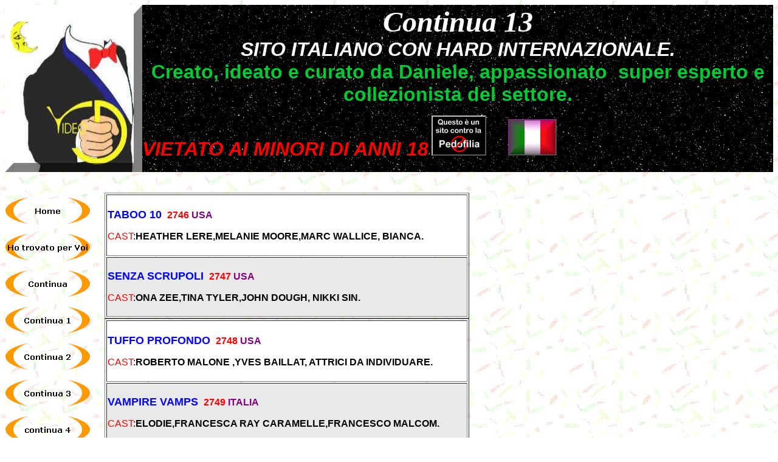

--- FILE ---
content_type: text/html
request_url: https://www.videod.it/continua_13.htm
body_size: 149540
content:
<html>

<head>
<meta http-equiv="Content-Type" content="text/html; charset=windows-1252">
<title>Continua 13</title>
<meta name="GENERATOR" content="Microsoft FrontPage 6.0">
<meta name="ProgId" content="FrontPage.Editor.Document">
<meta name="Microsoft Theme" content="citrus 0011, default">
<meta name="Microsoft Border" content="tl, default">
</head>

<body background="_themes/citrus/cittext.gif" bgcolor="#FFFFFF" text="#000000" link="#33CC00" vlink="#FF6633" alink="#FFCC00"><!--msnavigation--><table border="0" cellpadding="0" cellspacing="0" width="100%"><tr><td><!--mstheme--><font face="Arial, Helvetica">
<!--mstheme--></font><table border="0" width="100%" bgcolor="#FFFFFF" background="_borders/background.gif" cellspacing="0" cellpadding="0" style="border-collapse: collapse">
	<tr>
		<td width="100%"><!--mstheme--><font face="Arial, Helvetica">
		<p align="center"><strong><font color="#FFFFFF" size="7">
		<img border="0" src="_borders/Videod2.jpg" style="float: left" width="226" height="275"></font></strong><i><b><font color="#FFFFFF" size="7" face="Engravers MT">Continua 13</font></b></i><font color="#FFFFFF"><br>
		</font><b><font color="#FFFFFF" size="6"><i>SITO ITALIANO CON HARD 
		INTERNAZIONALE.</i> </font><font color="#00CC33" size="6"><br>
		Creato, ideato e curato da Daniele, appassionato&nbsp; super esperto e 
		collezionista del settore. </font></b></p>
		<p><i><b><font size="6" color="#FF0000">VIETATO AI MINORI DI ANNI 18</font></b><font size="4" color="#0000FF">
		</font></i><img border="0" src="_borders/nopedo2.gif" width="90" height="66">&nbsp;&nbsp;&nbsp;&nbsp;&nbsp;&nbsp;&nbsp;&nbsp;
		<img border="0" src="_borders/italia4.gif" width="80" height="60"><!--mstheme--></font></td>
	</tr>
</table><!--mstheme--><font face="Arial, Helvetica">
<p align="center"><!-- Inizio Codice ShinyStat -->
<script type="text/javascript" language="JavaScript" src="http://codice.shinystat.com/cgi-bin/getcod.cgi?USER=elpirri"></script>
<noscript>
<a href="http://www.shinystat.com/it/" target="_top">
<img src="http://www.shinystat.com/cgi-bin/shinystat.cgi?USER=elpirri" alt="Contatore per siti" border="0" /></a>
</noscript>
<!-- Fine Codice ShinyStat -->
</p>
<p>&nbsp;</p>
<p align="center"><!-- Inizio Codice ShinyStat -->
<script src="//codice.shinystat.com/cgi-bin/getcod.cgi?USER=elpirri"></script>
<noscript>
<a href="https://www.shinystat.com/it/" target="_top">
<img src="//www.shinystat.com/cgi-bin/shinystat.cgi?USER=elpirri" alt="Statistiche web" style="border:0px" /></a>
</noscript>
<!-- Fine Codice ShinyStat -->
</p>

<!--mstheme--></font></td></tr><!--msnavigation--></table><!--msnavigation--><table dir="ltr" border="0" cellpadding="0" cellspacing="0" width="100%"><tr><td valign="top" width="1%"><!--mstheme--><font face="Arial, Helvetica">
<p>
<script language="JavaScript"><!--
MSFPhover = 
  (((navigator.appName == "Netscape") && 
  (parseInt(navigator.appVersion) >= 3 )) || 
  ((navigator.appName == "Microsoft Internet Explorer") && 
  (parseInt(navigator.appVersion) >= 4 ))); 
function MSFPpreload(img) 
{
  var a=new Image(); a.src=img; return a; 
}
// --></script><script language="JavaScript"><!--
if(MSFPhover) { MSFPnav1n=MSFPpreload("_derived/home_cmp_citrus010_hbtn.gif"); MSFPnav1h=MSFPpreload("_derived/home_cmp_citrus010_hbtn_a.gif"); }
// --></script><a href="index.htm" language="JavaScript" onmouseover="if(MSFPhover) document['MSFPnav1'].src=MSFPnav1h.src" onmouseout="if(MSFPhover) document['MSFPnav1'].src=MSFPnav1n.src"><img src="_derived/home_cmp_citrus010_hbtn.gif" width="140" height="60" border="0" alt="Home" align="middle" name="MSFPnav1"></a> <script language="JavaScript"><!--
if(MSFPhover) { MSFPnav2n=MSFPpreload("_derived/nuova_pagina_14.htm_cmp_citrus010_hbtn.gif"); MSFPnav2h=MSFPpreload("_derived/nuova_pagina_14.htm_cmp_citrus010_hbtn_a.gif"); }
// --></script><a href="nuova_pagina_14.htm" language="JavaScript" onmouseover="if(MSFPhover) document['MSFPnav2'].src=MSFPnav2h.src" onmouseout="if(MSFPhover) document['MSFPnav2'].src=MSFPnav2n.src"><img src="_derived/nuova_pagina_14.htm_cmp_citrus010_hbtn.gif" width="140" height="60" border="0" alt="Ho trovato per Voi" align="middle" name="MSFPnav2"></a> <script language="JavaScript"><!--
if(MSFPhover) { MSFPnav3n=MSFPpreload("_derived/nuova_pagina_11.htm_cmp_citrus010_hbtn.gif"); MSFPnav3h=MSFPpreload("_derived/nuova_pagina_11.htm_cmp_citrus010_hbtn_a.gif"); }
// --></script><a href="nuova_pagina_11.htm" language="JavaScript" onmouseover="if(MSFPhover) document['MSFPnav3'].src=MSFPnav3h.src" onmouseout="if(MSFPhover) document['MSFPnav3'].src=MSFPnav3n.src"><img src="_derived/nuova_pagina_11.htm_cmp_citrus010_hbtn.gif" width="140" height="60" border="0" alt="Continua" align="middle" name="MSFPnav3"></a> <script language="JavaScript"><!--
if(MSFPhover) { MSFPnav4n=MSFPpreload("_derived/nuova_pagina_19.htm_cmp_citrus010_hbtn.gif"); MSFPnav4h=MSFPpreload("_derived/nuova_pagina_19.htm_cmp_citrus010_hbtn_a.gif"); }
// --></script><a href="nuova_pagina_19.htm" language="JavaScript" onmouseover="if(MSFPhover) document['MSFPnav4'].src=MSFPnav4h.src" onmouseout="if(MSFPhover) document['MSFPnav4'].src=MSFPnav4n.src"><img src="_derived/nuova_pagina_19.htm_cmp_citrus010_hbtn.gif" width="140" height="60" border="0" alt="Continua 1" align="middle" name="MSFPnav4"></a> <script language="JavaScript"><!--
if(MSFPhover) { MSFPnav5n=MSFPpreload("_derived/continua_2.htm_cmp_citrus010_hbtn.gif"); MSFPnav5h=MSFPpreload("_derived/continua_2.htm_cmp_citrus010_hbtn_a.gif"); }
// --></script><a href="continua_2.htm" language="JavaScript" onmouseover="if(MSFPhover) document['MSFPnav5'].src=MSFPnav5h.src" onmouseout="if(MSFPhover) document['MSFPnav5'].src=MSFPnav5n.src"><img src="_derived/continua_2.htm_cmp_citrus010_hbtn.gif" width="140" height="60" border="0" alt="Continua 2" align="middle" name="MSFPnav5"></a> <script language="JavaScript"><!--
if(MSFPhover) { MSFPnav6n=MSFPpreload("_derived/continua_3.htm_cmp_citrus010_hbtn.gif"); MSFPnav6h=MSFPpreload("_derived/continua_3.htm_cmp_citrus010_hbtn_a.gif"); }
// --></script><a href="continua_3.htm" language="JavaScript" onmouseover="if(MSFPhover) document['MSFPnav6'].src=MSFPnav6h.src" onmouseout="if(MSFPhover) document['MSFPnav6'].src=MSFPnav6n.src"><img src="_derived/continua_3.htm_cmp_citrus010_hbtn.gif" width="140" height="60" border="0" alt="Continua 3" align="middle" name="MSFPnav6"></a> <script language="JavaScript"><!--
if(MSFPhover) { MSFPnav7n=MSFPpreload("_derived/nuova_pagina_2.htm_cmp_citrus010_hbtn.gif"); MSFPnav7h=MSFPpreload("_derived/nuova_pagina_2.htm_cmp_citrus010_hbtn_a.gif"); }
// --></script><a href="nuova_pagina_2.htm" language="JavaScript" onmouseover="if(MSFPhover) document['MSFPnav7'].src=MSFPnav7h.src" onmouseout="if(MSFPhover) document['MSFPnav7'].src=MSFPnav7n.src"><img src="_derived/nuova_pagina_2.htm_cmp_citrus010_hbtn.gif" width="140" height="60" border="0" alt="continua 4" align="middle" name="MSFPnav7"></a> <script language="JavaScript"><!--
if(MSFPhover) { MSFPnav8n=MSFPpreload("_derived/nuova_pagina_1.htm_cmp_citrus010_hbtn.gif"); MSFPnav8h=MSFPpreload("_derived/nuova_pagina_1.htm_cmp_citrus010_hbtn_a.gif"); }
// --></script><a href="nuova_pagina_1.htm" language="JavaScript" onmouseover="if(MSFPhover) document['MSFPnav8'].src=MSFPnav8h.src" onmouseout="if(MSFPhover) document['MSFPnav8'].src=MSFPnav8n.src"><img src="_derived/nuova_pagina_1.htm_cmp_citrus010_hbtn.gif" width="140" height="60" border="0" alt="Continua 5" align="middle" name="MSFPnav8"></a> <script language="JavaScript"><!--
if(MSFPhover) { MSFPnav9n=MSFPpreload("_derived/continua_6.htm_cmp_citrus010_hbtn.gif"); MSFPnav9h=MSFPpreload("_derived/continua_6.htm_cmp_citrus010_hbtn_a.gif"); }
// --></script><a href="continua_6.htm" language="JavaScript" onmouseover="if(MSFPhover) document['MSFPnav9'].src=MSFPnav9h.src" onmouseout="if(MSFPhover) document['MSFPnav9'].src=MSFPnav9n.src"><img src="_derived/continua_6.htm_cmp_citrus010_hbtn.gif" width="140" height="60" border="0" alt="Continua 6" align="middle" name="MSFPnav9"></a> <script language="JavaScript"><!--
if(MSFPhover) { MSFPnav10n=MSFPpreload("_derived/nuova_pagina_5.htm_cmp_citrus010_hbtn.gif"); MSFPnav10h=MSFPpreload("_derived/nuova_pagina_5.htm_cmp_citrus010_hbtn_a.gif"); }
// --></script><a href="nuova_pagina_5.htm" language="JavaScript" onmouseover="if(MSFPhover) document['MSFPnav10'].src=MSFPnav10h.src" onmouseout="if(MSFPhover) document['MSFPnav10'].src=MSFPnav10n.src"><img src="_derived/nuova_pagina_5.htm_cmp_citrus010_hbtn.gif" width="140" height="60" border="0" alt="continua 7" align="middle" name="MSFPnav10"></a> <script language="JavaScript"><!--
if(MSFPhover) { MSFPnav11n=MSFPpreload("_derived/continua_8.htm_cmp_citrus010_hbtn.gif"); MSFPnav11h=MSFPpreload("_derived/continua_8.htm_cmp_citrus010_hbtn_a.gif"); }
// --></script><a href="continua_8.htm" language="JavaScript" onmouseover="if(MSFPhover) document['MSFPnav11'].src=MSFPnav11h.src" onmouseout="if(MSFPhover) document['MSFPnav11'].src=MSFPnav11n.src"><img src="_derived/continua_8.htm_cmp_citrus010_hbtn.gif" width="140" height="60" border="0" alt="Continua 8" align="middle" name="MSFPnav11"></a> <script language="JavaScript"><!--
if(MSFPhover) { MSFPnav12n=MSFPpreload("_derived/continua_9.htm_cmp_citrus010_hbtn.gif"); MSFPnav12h=MSFPpreload("_derived/continua_9.htm_cmp_citrus010_hbtn_a.gif"); }
// --></script><a href="continua_9.htm" language="JavaScript" onmouseover="if(MSFPhover) document['MSFPnav12'].src=MSFPnav12h.src" onmouseout="if(MSFPhover) document['MSFPnav12'].src=MSFPnav12n.src"><img src="_derived/continua_9.htm_cmp_citrus010_hbtn.gif" width="140" height="60" border="0" alt="Continua 9" align="middle" name="MSFPnav12"></a> <script language="JavaScript"><!--
if(MSFPhover) { MSFPnav13n=MSFPpreload("_derived/continua_10.htm_cmp_citrus010_hbtn.gif"); MSFPnav13h=MSFPpreload("_derived/continua_10.htm_cmp_citrus010_hbtn_a.gif"); }
// --></script><a href="continua_10.htm" language="JavaScript" onmouseover="if(MSFPhover) document['MSFPnav13'].src=MSFPnav13h.src" onmouseout="if(MSFPhover) document['MSFPnav13'].src=MSFPnav13n.src"><img src="_derived/continua_10.htm_cmp_citrus010_hbtn.gif" width="140" height="60" border="0" alt="Continua 10" align="middle" name="MSFPnav13"></a> <script language="JavaScript"><!--
if(MSFPhover) { MSFPnav14n=MSFPpreload("_derived/continua_11.htm_cmp_citrus010_hbtn.gif"); MSFPnav14h=MSFPpreload("_derived/continua_11.htm_cmp_citrus010_hbtn_a.gif"); }
// --></script><a href="continua_11.htm" language="JavaScript" onmouseover="if(MSFPhover) document['MSFPnav14'].src=MSFPnav14h.src" onmouseout="if(MSFPhover) document['MSFPnav14'].src=MSFPnav14n.src"><img src="_derived/continua_11.htm_cmp_citrus010_hbtn.gif" width="140" height="60" border="0" alt="Continua 11" align="middle" name="MSFPnav14"></a> <script language="JavaScript"><!--
if(MSFPhover) { MSFPnav15n=MSFPpreload("_derived/continua_12.htm_cmp_citrus010_hbtn.gif"); MSFPnav15h=MSFPpreload("_derived/continua_12.htm_cmp_citrus010_hbtn_a.gif"); }
// --></script><a href="continua_12.htm" language="JavaScript" onmouseover="if(MSFPhover) document['MSFPnav15'].src=MSFPnav15h.src" onmouseout="if(MSFPhover) document['MSFPnav15'].src=MSFPnav15n.src"><img src="_derived/continua_12.htm_cmp_citrus010_hbtn.gif" width="140" height="60" border="0" alt="Continua 12" align="middle" name="MSFPnav15"></a> <img src="_derived/continua_13.htm_cmp_citrus010_hbtn_p.gif" width="140" height="60" border="0" alt="Continua 13" align="middle"> <script language="JavaScript"><!--
if(MSFPhover) { MSFPnav16n=MSFPpreload("_derived/continua_14.htm_cmp_citrus010_hbtn.gif"); MSFPnav16h=MSFPpreload("_derived/continua_14.htm_cmp_citrus010_hbtn_a.gif"); }
// --></script><a href="continua_14.htm" language="JavaScript" onmouseover="if(MSFPhover) document['MSFPnav16'].src=MSFPnav16h.src" onmouseout="if(MSFPhover) document['MSFPnav16'].src=MSFPnav16n.src"><img src="_derived/continua_14.htm_cmp_citrus010_hbtn.gif" width="140" height="60" border="0" alt="Continua 14" align="middle" name="MSFPnav16"></a> <script language="JavaScript"><!--
if(MSFPhover) { MSFPnav17n=MSFPpreload("_derived/continua_15.htm_cmp_citrus010_hbtn.gif"); MSFPnav17h=MSFPpreload("_derived/continua_15.htm_cmp_citrus010_hbtn_a.gif"); }
// --></script><a href="continua_15.htm" language="JavaScript" onmouseover="if(MSFPhover) document['MSFPnav17'].src=MSFPnav17h.src" onmouseout="if(MSFPhover) document['MSFPnav17'].src=MSFPnav17n.src"><img src="_derived/continua_15.htm_cmp_citrus010_hbtn.gif" width="140" height="60" border="0" alt="Continua 15" align="middle" name="MSFPnav17"></a> <script language="JavaScript"><!--
if(MSFPhover) { MSFPnav18n=MSFPpreload("_derived/daniele_consiglia.htm_cmp_citrus010_hbtn.gif"); MSFPnav18h=MSFPpreload("_derived/daniele_consiglia.htm_cmp_citrus010_hbtn_a.gif"); }
// --></script><a href="daniele_consiglia.htm" language="JavaScript" onmouseover="if(MSFPhover) document['MSFPnav18'].src=MSFPnav18h.src" onmouseout="if(MSFPhover) document['MSFPnav18'].src=MSFPnav18n.src"><img src="_derived/daniele_consiglia.htm_cmp_citrus010_hbtn.gif" width="140" height="60" border="0" alt="Daniele Consiglia" align="middle" name="MSFPnav18"></a> <script language="JavaScript"><!--
if(MSFPhover) { MSFPnav19n=MSFPpreload("_derived/nuova_pagina_4.htm_cmp_citrus010_hbtn.gif"); MSFPnav19h=MSFPpreload("_derived/nuova_pagina_4.htm_cmp_citrus010_hbtn_a.gif"); }
// --></script><a href="nuova_pagina_4.htm" language="JavaScript" onmouseover="if(MSFPhover) document['MSFPnav19'].src=MSFPnav19h.src" onmouseout="if(MSFPhover) document['MSFPnav19'].src=MSFPnav19n.src"><img src="_derived/nuova_pagina_4.htm_cmp_citrus010_hbtn.gif" width="140" height="60" border="0" alt="Attrici" align="middle" name="MSFPnav19"></a> <script language="JavaScript"><!--
if(MSFPhover) { MSFPnav20n=MSFPpreload("_derived/attori.htm_cmp_citrus010_hbtn.gif"); MSFPnav20h=MSFPpreload("_derived/attori.htm_cmp_citrus010_hbtn_a.gif"); }
// --></script><a href="attori.htm" language="JavaScript" onmouseover="if(MSFPhover) document['MSFPnav20'].src=MSFPnav20h.src" onmouseout="if(MSFPhover) document['MSFPnav20'].src=MSFPnav20n.src"><img src="_derived/attori.htm_cmp_citrus010_hbtn.gif" width="140" height="60" border="0" alt="Attori" align="middle" name="MSFPnav20"></a> <script language="JavaScript"><!--
if(MSFPhover) { MSFPnav21n=MSFPpreload("_derived/vhs_50_euro.htm_cmp_citrus010_hbtn.gif"); MSFPnav21h=MSFPpreload("_derived/vhs_50_euro.htm_cmp_citrus010_hbtn_a.gif"); }
// --></script><a href="vhs_50_euro.htm" language="JavaScript" onmouseover="if(MSFPhover) document['MSFPnav21'].src=MSFPnav21h.src" onmouseout="if(MSFPhover) document['MSFPnav21'].src=MSFPnav21n.src"><img src="_derived/vhs_50_euro.htm_cmp_citrus010_hbtn.gif" width="140" height="60" border="0" alt="Vhs 50 euro" align="middle" name="MSFPnav21"></a> <script language="JavaScript"><!--
if(MSFPhover) { MSFPnav22n=MSFPpreload("_derived/oltre_il_noleggio_.htm_cmp_citrus010_hbtn.gif"); MSFPnav22h=MSFPpreload("_derived/oltre_il_noleggio_.htm_cmp_citrus010_hbtn_a.gif"); }
// --></script><a href="oltre_il_noleggio_.htm" language="JavaScript" onmouseover="if(MSFPhover) document['MSFPnav22'].src=MSFPnav22h.src" onmouseout="if(MSFPhover) document['MSFPnav22'].src=MSFPnav22n.src"><img src="_derived/oltre_il_noleggio_.htm_cmp_citrus010_hbtn.gif" width="140" height="60" border="0" alt="Vhs 35 euro" align="middle" name="MSFPnav22"></a> <script language="JavaScript"><!--
if(MSFPhover) { MSFPnav23n=MSFPpreload("_derived/nuova_pagina_3.htm_cmp_citrus010_hbtn.gif"); MSFPnav23h=MSFPpreload("_derived/nuova_pagina_3.htm_cmp_citrus010_hbtn_a.gif"); }
// --></script><a href="nuova_pagina_3.htm" language="JavaScript" onmouseover="if(MSFPhover) document['MSFPnav23'].src=MSFPnav23h.src" onmouseout="if(MSFPhover) document['MSFPnav23'].src=MSFPnav23n.src"><img src="_derived/nuova_pagina_3.htm_cmp_citrus010_hbtn.gif" width="140" height="60" border="0" alt="Vhs 20 euro" align="middle" name="MSFPnav23"></a> <script language="JavaScript"><!--
if(MSFPhover) { MSFPnav24n=MSFPpreload("_derived/vhs_15_euro.htm_cmp_citrus010_hbtn.gif"); MSFPnav24h=MSFPpreload("_derived/vhs_15_euro.htm_cmp_citrus010_hbtn_a.gif"); }
// --></script><a href="vhs_15_euro.htm" language="JavaScript" onmouseover="if(MSFPhover) document['MSFPnav24'].src=MSFPnav24h.src" onmouseout="if(MSFPhover) document['MSFPnav24'].src=MSFPnav24n.src"><img src="_derived/vhs_15_euro.htm_cmp_citrus010_hbtn.gif" width="140" height="60" border="0" alt="Vhs 15 euro" align="middle" name="MSFPnav24"></a> <script language="JavaScript"><!--
if(MSFPhover) { MSFPnav25n=MSFPpreload("_derived/vhs_10_euro1.htm_cmp_citrus010_hbtn.gif"); MSFPnav25h=MSFPpreload("_derived/vhs_10_euro1.htm_cmp_citrus010_hbtn_a.gif"); }
// --></script><a href="vhs_10_euro1.htm" language="JavaScript" onmouseover="if(MSFPhover) document['MSFPnav25'].src=MSFPnav25h.src" onmouseout="if(MSFPhover) document['MSFPnav25'].src=MSFPnav25n.src"><img src="_derived/vhs_10_euro1.htm_cmp_citrus010_hbtn.gif" width="140" height="60" border="0" alt="Vhs 10 euro" align="middle" name="MSFPnav25"></a> <script language="JavaScript"><!--
if(MSFPhover) { MSFPnav26n=MSFPpreload("_derived/nuova_pagina_6.htm_cmp_citrus010_hbtn.gif"); MSFPnav26h=MSFPpreload("_derived/nuova_pagina_6.htm_cmp_citrus010_hbtn_a.gif"); }
// --></script><a href="nuova_pagina_6.htm" language="JavaScript" onmouseover="if(MSFPhover) document['MSFPnav26'].src=MSFPnav26h.src" onmouseout="if(MSFPhover) document['MSFPnav26'].src=MSFPnav26n.src"><img src="_derived/nuova_pagina_6.htm_cmp_citrus010_hbtn.gif" width="140" height="60" border="0" alt="Vhs 2X20 euro" align="middle" name="MSFPnav26"></a> <script language="JavaScript"><!--
if(MSFPhover) { MSFPnav27n=MSFPpreload("_derived/vhs_3x10_euro.htm_cmp_citrus010_hbtn.gif"); MSFPnav27h=MSFPpreload("_derived/vhs_3x10_euro.htm_cmp_citrus010_hbtn_a.gif"); }
// --></script><a href="vhs_3x10_euro.htm" language="JavaScript" onmouseover="if(MSFPhover) document['MSFPnav27'].src=MSFPnav27h.src" onmouseout="if(MSFPhover) document['MSFPnav27'].src=MSFPnav27n.src"><img src="_derived/vhs_3x10_euro.htm_cmp_citrus010_hbtn.gif" width="140" height="60" border="0" alt="Vhs 3X25 euro" align="middle" name="MSFPnav27"></a> <script language="JavaScript"><!--
if(MSFPhover) { MSFPnav28n=MSFPpreload("_derived/oltre_il_noleggio_dvd.htm_cmp_citrus010_hbtn.gif"); MSFPnav28h=MSFPpreload("_derived/oltre_il_noleggio_dvd.htm_cmp_citrus010_hbtn_a.gif"); }
// --></script><a href="oltre_il_noleggio_dvd.htm" language="JavaScript" onmouseover="if(MSFPhover) document['MSFPnav28'].src=MSFPnav28h.src" onmouseout="if(MSFPhover) document['MSFPnav28'].src=MSFPnav28n.src"><img src="_derived/oltre_il_noleggio_dvd.htm_cmp_citrus010_hbtn.gif" width="140" height="60" border="0" alt="Dvd 15 euro" align="middle" name="MSFPnav28"></a> <script language="JavaScript"><!--
if(MSFPhover) { MSFPnav29n=MSFPpreload("_derived/nuova_pagina_9.htm_cmp_citrus010_hbtn.gif"); MSFPnav29h=MSFPpreload("_derived/nuova_pagina_9.htm_cmp_citrus010_hbtn_a.gif"); }
// --></script><a href="nuova_pagina_9.htm" language="JavaScript" onmouseover="if(MSFPhover) document['MSFPnav29'].src=MSFPnav29h.src" onmouseout="if(MSFPhover) document['MSFPnav29'].src=MSFPnav29n.src"><img src="_derived/nuova_pagina_9.htm_cmp_citrus010_hbtn.gif" width="140" height="60" border="0" alt="Dvd 10 euro" align="middle" name="MSFPnav29"></a> <script language="JavaScript"><!--
if(MSFPhover) { MSFPnav30n=MSFPpreload("_derived/dvd__vari_generi.htm_cmp_citrus010_hbtn.gif"); MSFPnav30h=MSFPpreload("_derived/dvd__vari_generi.htm_cmp_citrus010_hbtn_a.gif"); }
// --></script><a href="dvd__vari_generi.htm" language="JavaScript" onmouseover="if(MSFPhover) document['MSFPnav30'].src=MSFPnav30h.src" onmouseout="if(MSFPhover) document['MSFPnav30'].src=MSFPnav30n.src"><img src="_derived/dvd__vari_generi.htm_cmp_citrus010_hbtn.gif" width="140" height="60" border="0" alt="Dvd 3X10 euro" align="middle" name="MSFPnav30"></a> <script language="JavaScript"><!--
if(MSFPhover) { MSFPnav31n=MSFPpreload("_derived/dvd_2x15_euro.htm_cmp_citrus010_hbtn.gif"); MSFPnav31h=MSFPpreload("_derived/dvd_2x15_euro.htm_cmp_citrus010_hbtn_a.gif"); }
// --></script><a href="dvd_2x15_euro.htm" language="JavaScript" onmouseover="if(MSFPhover) document['MSFPnav31'].src=MSFPnav31h.src" onmouseout="if(MSFPhover) document['MSFPnav31'].src=MSFPnav31n.src"><img src="_derived/dvd_2x15_euro.htm_cmp_citrus010_hbtn.gif" width="140" height="60" border="0" alt="Dvd 2X15 euro" align="middle" name="MSFPnav31"></a> <script language="JavaScript"><!--
if(MSFPhover) { MSFPnav32n=MSFPpreload("_derived/nuova_pagina_8.htm_cmp_citrus010_hbtn.gif"); MSFPnav32h=MSFPpreload("_derived/nuova_pagina_8.htm_cmp_citrus010_hbtn_a.gif"); }
// --></script><a href="nuova_pagina_8.htm" language="JavaScript" onmouseover="if(MSFPhover) document['MSFPnav32'].src=MSFPnav32h.src" onmouseout="if(MSFPhover) document['MSFPnav32'].src=MSFPnav32n.src"><img src="_derived/nuova_pagina_8.htm_cmp_citrus010_hbtn.gif" width="140" height="60" border="0" alt="Super otto" align="middle" name="MSFPnav32"></a> <script language="JavaScript"><!--
if(MSFPhover) { MSFPnav33n=MSFPpreload("_derived/cd_supersex.htm_cmp_citrus010_hbtn.gif"); MSFPnav33h=MSFPpreload("_derived/cd_supersex.htm_cmp_citrus010_hbtn_a.gif"); }
// --></script><a href="cd_supersex.htm" language="JavaScript" onmouseover="if(MSFPhover) document['MSFPnav33'].src=MSFPnav33h.src" onmouseout="if(MSFPhover) document['MSFPnav33'].src=MSFPnav33n.src"><img src="_derived/cd_supersex.htm_cmp_citrus010_hbtn.gif" width="140" height="60" border="0" alt="Cd Supersex" align="middle" name="MSFPnav33"></a> <script language="JavaScript"><!--
if(MSFPhover) { MSFPnav34n=MSFPpreload("_derived/gli_amici.htm_cmp_citrus010_hbtn.gif"); MSFPnav34h=MSFPpreload("_derived/gli_amici.htm_cmp_citrus010_hbtn_a.gif"); }
// --></script><a href="gli_amici.htm" language="JavaScript" onmouseover="if(MSFPhover) document['MSFPnav34'].src=MSFPnav34h.src" onmouseout="if(MSFPhover) document['MSFPnav34'].src=MSFPnav34n.src"><img src="_derived/gli_amici.htm_cmp_citrus010_hbtn.gif" width="140" height="60" border="0" alt="Amici e Consigli" align="middle" name="MSFPnav34"></a> <script language="JavaScript"><!--
if(MSFPhover) { MSFPnav35n=MSFPpreload("_derived/catalogo_film.htm_cmp_citrus010_hbtn.gif"); MSFPnav35h=MSFPpreload("_derived/catalogo_film.htm_cmp_citrus010_hbtn_a.gif"); }
// --></script><a href="catalogo_film.htm" language="JavaScript" onmouseover="if(MSFPhover) document['MSFPnav35'].src=MSFPnav35h.src" onmouseout="if(MSFPhover) document['MSFPnav35'].src=MSFPnav35n.src"><img src="_derived/catalogo_film.htm_cmp_citrus010_hbtn.gif" width="140" height="60" border="0" alt="Catalogo film" align="middle" name="MSFPnav35"></a>
<TITLE> Video D </TITLE>
<meta name="description" content="film hard cult anni 70'80'">
<meta name="keywords" content="holmes,serena,spelvin,lynn,leslie,tropici,blue movie,cvx,seka,haven chambers," >
<META name="distribution" content="global" >

<TITLE> Video D </TITLE>
<meta name="description" content="film hard cult anni 70'80'">
<meta name="keywords" content="holmes,serena,spelvin,lynn,leslie,tropici,blue movie,cvx,seka,haven chambers," >
<META name="distribution" content="global" >

 </p>

<!--mstheme--></font></td><td valign="top" width="24"></td><!--msnavigation--><td valign="top"><!--mstheme--><font face="Arial, Helvetica">
<p><!--webbot bot="HTMLMarkup" startspan --><!-- Inizio Codice ShinyStat -->
<script type="text/javascript" language="JavaScript" src="http://codice.shinystat.com/cgi-bin/getcod.cgi?USER=elpirri"></script>
<noscript>
<a href="http://www.shinystat.com/it/" target="_top">
<img src="http://www.shinystat.com/cgi-bin/shinystat.cgi?USER=elpirri" alt="Contatore per siti" border="0" /></a>
</noscript>
<!-- Fine Codice ShinyStat -->
<!--webbot bot="HTMLMarkup" endspan --></p>
<!--mstheme--></font><table border="1" height="207" width="600" bordercolordark="#FF6633" bordercolorlight="#FF6633">
  <tr>
    <td bgColor="#FFFFFF" height="79" vAlign="center" width="576"><!--mstheme--><font face="Arial, Helvetica"><b>
    <font color="#0000FF" size="4">TABOO 10 </font><font color="#FF0000" size="3">
    &nbsp;2746 </font></b><font size="3"><b><font color="#800080">
    USA
    </font></b></font><font color="#800000">&nbsp;</font><font color="#0000FF" size="4"><b>&nbsp;&nbsp;
    </b></font>&nbsp;<i><b><font color="#FF0000">&nbsp;</font><font color="#FF0000" size="3">&nbsp;&nbsp;&nbsp;</font></b></i><p>
    <font color="#ff0000" size="3">C</font><font size="3" color="#FF0000">AST</font><font size="3">:<b>HEATHER 
    LERE,MELANIE MOORE,MARC WALLICE, BIANCA.</b></font><!--mstheme--></font></td>
  </tr>
  <tr>
    <td bgColor="#E9E9E9" height="78" width="576"><!--mstheme--><font face="Arial, Helvetica"><b>
    <font color="#0000FF" size="4">SENZA SCRUPOLI </font><font color="#FF0000" size="3">
    &nbsp;2747 </font></b><font size="3"><b><font color="#800080">
    USA
    </font></b></font><font color="#800000">&nbsp;</font><font color="#0000FF" size="4"><b>&nbsp;&nbsp;
    </b></font>&nbsp;<i><b><font color="#FF0000">&nbsp;</font><font color="#FF0000" size="3">&nbsp;&nbsp;&nbsp;</font></b></i><p>
    <font color="#ff0000" size="3">C</font><font size="3" color="#FF0000">AST</font><font size="3">:<b>ONA 
    ZEE,TINA TYLER,JOHN DOUGH, NIKKI SIN.</b></font><!--mstheme--></font></td>
  </tr>
</table><!--mstheme--><font face="Arial, Helvetica"><!--mstheme--></font><table border="1" height="207" width="600" bordercolordark="#FF6633" bordercolorlight="#FF6633">
  <tr>
    <td bgColor="#FFFFFF" height="79" vAlign="center" width="576"><!--mstheme--><font face="Arial, Helvetica"><b>
    <font color="#0000FF" size="4">TUFFO PROFONDO </font><font color="#FF0000" size="3">
    &nbsp;2748 </font></b><font size="3"><b><font color="#800080">
    USA
    </font></b></font><font color="#800000">&nbsp;</font><font color="#0000FF" size="4"><b>&nbsp;&nbsp;
    </b></font>&nbsp;<i><b><font color="#FF0000">&nbsp;</font><font color="#FF0000" size="3">&nbsp;&nbsp;&nbsp;</font></b></i><p>
    <font color="#ff0000" size="3">C</font><font size="3" color="#FF0000">AST</font><font size="3">:<b>ROBERTO 
    MALONE ,YVES BAILLAT, ATTRICI DA INDIVIDUARE.</b></font><!--mstheme--></font></td>
  </tr>
  <tr>
    <td bgColor="#E9E9E9" height="78" width="576"><!--mstheme--><font face="Arial, Helvetica"><b>
    <font color="#0000FF" size="4">VAMPIRE VAMPS </font><font color="#FF0000" size="3">
    &nbsp;2749 </font></b><font size="3"><b><font color="#800080">
    ITALIA
    </font></b></font><font color="#800000">&nbsp;</font><font color="#0000FF" size="4"><b>&nbsp;&nbsp;
    </b></font>&nbsp;<i><b><font color="#FF0000">&nbsp;</font><font color="#FF0000" size="3">&nbsp;&nbsp;&nbsp;</font></b></i><p>
    <font color="#ff0000" size="3">C</font><font size="3" color="#FF0000">AST</font><font size="3">:<b>ELODIE,FRANCESCA 
    RAY CARAMELLE,FRANCESCO MALCOM.</b></font><!--mstheme--></font></td>
  </tr>
</table><!--mstheme--><font face="Arial, Helvetica"><!--mstheme--></font><table border="1" height="207" width="600" bordercolordark="#FF6633" bordercolorlight="#FF6633">
  <tr>
    <td bgColor="#FFFFFF" height="79" vAlign="center" width="576"><!--mstheme--><font face="Arial, Helvetica"><b>
    <font color="#0000FF" size="4">SADIQUE </font><font color="#FF0000" size="3">
    &nbsp;2750 </font></b><font size="3"><b><font color="#800080">
    FRANCIA
    </font></b></font><font color="#800000">&nbsp;</font><font color="#0000FF" size="4"><b>&nbsp;&nbsp;
    </b></font>&nbsp;<i><b><font color="#FF0000">&nbsp;</font><font color="#FF0000" size="3">&nbsp;&nbsp;&nbsp;</font></b></i><p>
    <font color="#ff0000" size="3">C</font><font size="3" color="#FF0000">AST</font><font size="3">:<b>ATTORI 
    ED ATTRICI DA INDIVIDUARE</b></font><!--mstheme--></font></td>
  </tr>
  <tr>
    <td bgColor="#E9E9E9" height="78" width="576"><!--mstheme--><font face="Arial, Helvetica"><b>
    <font color="#0000FF" size="4">ELODIE LA PIU' PORCA </font><font color="#FF0000" size="3">
    &nbsp;2751 </font></b><font size="3"><b><font color="#800080">
    FRANCIA
    </font></b></font><font color="#800000">&nbsp;</font><font color="#0000FF" size="4"><b>&nbsp;&nbsp;
    </b></font>&nbsp;<i><b><font color="#FF0000">&nbsp;</font><font color="#FF0000" size="3">&nbsp;&nbsp;&nbsp;</font></b></i><p>
    <font color="#ff0000" size="3">C</font><font size="3" color="#FF0000">AST</font><font size="3">:<b>ELODIE</b></font><!--mstheme--></font></td>
  </tr>
</table><!--mstheme--><font face="Arial, Helvetica"><!--mstheme--></font><table border="1" height="207" width="600" bordercolordark="#FF6633" bordercolorlight="#FF6633">
  <tr>
    <td bgColor="#FFFFFF" height="79" vAlign="center" width="576"><!--mstheme--><font face="Arial, Helvetica"><b>
    <font color="#0000FF" size="4">LA CASA DEI PIACERI ANALI </font><font color="#FF0000" size="3">
    &nbsp;2752 </font></b><font size="3"><b><font color="#800080">
    ITALIA
    </font></b></font><font color="#800000">&nbsp;</font><font color="#0000FF" size="4"><b>&nbsp;&nbsp;
    </b></font>&nbsp;<i><b><font color="#FF0000">&nbsp;</font><font color="#FF0000" size="3">&nbsp;&nbsp;&nbsp;</font></b></i><p>
    <font color="#ff0000" size="3">C</font><font size="3" color="#FF0000">AST</font><font size="3">:<b>CAROLINE 
    NASH AGNES, VENUS,YVES BAILLAT,MANDINGO.</b></font><!--mstheme--></font></td>
  </tr>
  <tr>
    <td bgColor="#E9E9E9" height="78" width="576"><!--mstheme--><font face="Arial, Helvetica"><b>
    <font color="#0000FF" size="4">SWEDISH EROTICA VOL 1 </font><font color="#FF0000" size="3">
    &nbsp;2753 </font></b><font size="3"><b><font color="#800080">
    USA
    </font></b></font><font color="#800000">&nbsp;</font><font color="#0000FF" size="4"><b>&nbsp;&nbsp;
    </b></font>&nbsp;<i><b><font color="#FF0000">&nbsp;</font><font color="#FF0000" size="3">&nbsp;&nbsp;&nbsp;</font></b></i><p>
    <font color="#ff0000" size="3">C</font><font size="3" color="#FF0000">AST</font><font size="3">:<b>TAMI 
    MONROE,AJA TORI WELLES. RAY VICTORY,PETER NORTH.</b></font><!--mstheme--></font></td>
  </tr>
</table><!--mstheme--><font face="Arial, Helvetica"><!--mstheme--></font><table border="1" height="207" width="600" bordercolordark="#FF6633" bordercolorlight="#FF6633">
  <tr>
    <td bgColor="#FFFFFF" height="79" vAlign="center" width="576"><!--mstheme--><font face="Arial, Helvetica"><b>
    <font color="#0000FF" size="4">LITTLE AMERICAN MAID </font><font color="#FF0000" size="3">
    &nbsp;2754 </font></b><font size="3"><b><font color="#800080">
    USA
    </font></b></font><font color="#800000">&nbsp;</font><font color="#0000FF" size="4"><b>&nbsp;&nbsp;
    </b></font>&nbsp;<i><b><font color="#FF0000">&nbsp;</font><font color="#FF0000" size="3">&nbsp;&nbsp;&nbsp;</font></b></i><p>
    <font color="#ff0000" size="3">C</font><font size="3" color="#FF0000">AST</font><font size="3">:<b>NIKKI 
    CHARM, BUNNY BLEU,ERIC EDWARDS,JERRY BUTLER.</b></font><!--mstheme--></font></td>
  </tr>
  <tr>
    <td bgColor="#E9E9E9" height="78" width="576"><!--mstheme--><font face="Arial, Helvetica"><b>
    <font color="#0000FF" size="4">GIRLS WHO DIG GIRLS VOL.4 </font><font color="#FF0000" size="3">
    &nbsp;2755 </font></b><font size="3"><b><font color="#800080">
    USA
    </font></b></font><font color="#800000">&nbsp;</font><font color="#0000FF" size="4"><b>&nbsp;&nbsp;
    </b></font>&nbsp;<i><b><font color="#FF0000">&nbsp;</font><font color="#FF0000" size="3">&nbsp;&nbsp;&nbsp;</font></b></i><p>
    <font color="#ff0000" size="3">C</font><font size="3" color="#FF0000">AST</font><font size="3">:<b>AMBER 
    LYNN,TAIJA RAE,LOYS AYRES,NINA HARTLEY.</b></font><!--mstheme--></font></td>
  </tr>
</table><!--mstheme--><font face="Arial, Helvetica"><!--mstheme--></font><table border="1" height="207" width="600" bordercolordark="#FF6633" bordercolorlight="#FF6633">
  <tr>
    <td bgColor="#FFFFFF" height="79" vAlign="center" width="576"><!--mstheme--><font face="Arial, Helvetica"><b>
    <font color="#0000FF" size="4">SPUDORATA </font><font color="#FF0000" size="3">
    &nbsp;2756 </font></b><font size="3"><b><font color="#800080">
    USA
    </font></b></font><font color="#800000">&nbsp;</font><font color="#0000FF" size="4"><b>&nbsp;&nbsp;
    </b></font>&nbsp;<i><b><font color="#FF0000">&nbsp;</font><font color="#FF0000" size="3">&nbsp;&nbsp;&nbsp;</font></b></i><p>
    <font color="#ff0000" size="3">C</font><font size="3" color="#FF0000">AST</font><font size="3">:<b>NINA HARTLEY,ONA 
    ZEE,MIKE HORNER,TIFFANY MILLION.</b></font><!--mstheme--></font></td>
  </tr>
  <tr>
    <td bgColor="#E9E9E9" height="78" width="576"><!--mstheme--><font face="Arial, Helvetica"><b>
    <font color="#0000FF" size="4">SALA DI MONTAGGIO </font><font color="#FF0000" size="3">
    &nbsp;2757 </font></b><font size="3"><b><font color="#800080">
    ITALIA
    </font></b></font><font color="#800000">&nbsp;</font><font color="#0000FF" size="4"><b>&nbsp;&nbsp;
    </b></font>&nbsp;<i><b><font color="#FF0000">&nbsp;</font><font color="#FF0000" size="3">&nbsp;&nbsp;&nbsp;</font></b></i><p>
    <font color="#ff0000" size="3">C</font><font size="3" color="#FF0000">AST</font><font size="3">:<b>JANE, 
    VENUS, BRIGITTE,ANDREA NOBILI.</b></font><!--mstheme--></font></td>
  </tr>
</table><!--mstheme--><font face="Arial, Helvetica"><!--mstheme--></font><table border="1" height="207" width="600" bordercolordark="#FF6633" bordercolorlight="#FF6633">
  <tr>
    <td bgColor="#FFFFFF" height="79" vAlign="center" width="576"><!--mstheme--><font face="Arial, Helvetica"><b>
    <font color="#0000FF" size="4">LOVE LIES </font><font color="#FF0000" size="3">
    &nbsp;2758 </font></b><font size="3"><b><font color="#800080">
    USA
    </font></b></font><font color="#800000">&nbsp;</font><font color="#0000FF" size="4"><b>&nbsp;&nbsp;
    </b></font>&nbsp;<i><b><font color="#FF0000">&nbsp;</font><font color="#FF0000" size="3">&nbsp;&nbsp;&nbsp;</font></b></i><p>
    <font color="#ff0000" size="3">C</font><font size="3" color="#FF0000">AST</font><font size="3">:<b>ALICIA 
    MONET, SHANNA MC CULLOUGH,JOHN LESLIE, BILLY DEE.</b></font><!--mstheme--></font></td>
  </tr>
  <tr>
    <td bgColor="#E9E9E9" height="78" width="576"><!--mstheme--><font face="Arial, Helvetica"><b>
    <font color="#0000FF" size="4">THE EXTERMINATOR </font><font color="#FF0000" size="3">
    &nbsp;2759 </font></b><font size="3"><b><font color="#800080">
    USA
    </font></b></font><font color="#800000">&nbsp;</font><font color="#0000FF" size="4"><b>&nbsp;&nbsp;
    </b></font>&nbsp;<i><b><font color="#FF0000">&nbsp;</font><font color="#FF0000" size="3">&nbsp;&nbsp;&nbsp;</font></b></i><p>
    <font color="#ff0000" size="3">C</font><font size="3" color="#FF0000">AST</font><font size="3">:<b>TRINITY 
    LOREN,KARI FOXX SHANNA MC CULLOUGH,RICK SAVAGE,PATTI PETITE,TONY 
    MONTANA,STEVE DRAKE.</b></font><!--mstheme--></font></td>
  </tr>
</table><!--mstheme--><font face="Arial, Helvetica"><!--mstheme--></font><table border="1" height="207" width="600" bordercolordark="#FF6633" bordercolorlight="#FF6633">
  <tr>
    <td bgColor="#FFFFFF" height="79" vAlign="center" width="576"><!--mstheme--><font face="Arial, Helvetica"><b>
    <font color="#0000FF" size="4">TAKE IT OF </font><font color="#FF0000" size="3">
    &nbsp;2760 </font></b><font size="3"><b><font color="#800080">
    USA
    </font></b></font><font color="#800000">&nbsp;</font><font color="#0000FF" size="4"><b>&nbsp;&nbsp;
    </b></font>&nbsp;<i><b><font color="#FF0000">&nbsp;</font><font color="#FF0000" size="3">&nbsp;&nbsp;&nbsp;</font></b></i><p>
    <font color="#ff0000" size="3">C</font><font size="3" color="#FF0000">AST</font><font size="3">:<b>ERICA 
    BOYER,CANDIE EVANS,BUNNY BLEU, JAMIE GILLIS.</b></font><!--mstheme--></font></td>
  </tr>
  <tr>
    <td bgColor="#E9E9E9" height="78" width="576"><!--mstheme--><font face="Arial, Helvetica"><b>
    <font color="#0000FF" size="4">ANAL ADDICTION </font><font color="#FF0000" size="3">
    &nbsp;2761 </font></b><font size="3"><b><font color="#800080">
    USA
    </font></b></font><font color="#800000">&nbsp;</font><font color="#0000FF" size="4"><b>&nbsp;&nbsp;
    </b></font>&nbsp;<i><b><font color="#FF0000">&nbsp;</font><font color="#FF0000" size="3">&nbsp;&nbsp;&nbsp;</font></b></i><p>
    <font color="#ff0000" size="3">C</font><font size="3" color="#FF0000">AST</font><font size="3">:<b>JAMIE 
    LEE,MADISON,RANDY WEST,HOLLY RYDER,E.Z.RYDER.</b></font><!--mstheme--></font></td>
  </tr>
</table><!--mstheme--><font face="Arial, Helvetica"><!--mstheme--></font><table border="1" height="207" width="600" bordercolordark="#FF6633" bordercolorlight="#FF6633">
  <tr>
    <td bgColor="#FFFFFF" height="79" vAlign="center" width="576"><!--mstheme--><font face="Arial, Helvetica"><b>
    <font color="#0000FF" size="4">BLACK ON WHITE </font><font color="#FF0000" size="3">
    &nbsp;2762 </font></b><font size="3"><b><font color="#800080">
    USA
    </font></b></font><font color="#800000">&nbsp;</font><font color="#0000FF" size="4"><b>&nbsp;&nbsp;
    </b></font>&nbsp;<i><b><font color="#FF0000">&nbsp;</font><font color="#FF0000" size="3">&nbsp;&nbsp;&nbsp;</font></b></i><p>
    <font color="#ff0000" size="3">C</font><font size="3" color="#FF0000">AST</font><font size="3">:<b>KIMBERLY 
    CARSON,TAMARA LONGLEY,ANGEL KELLY,MARC WALLICE,SAHARA ,VIPER,MIKE HORNER.</b></font><!--mstheme--></font></td>
  </tr>
  <tr>
    <td bgColor="#E9E9E9" height="78" width="576"><!--mstheme--><font face="Arial, Helvetica"><b>
    <font color="#0000FF" size="4">ACROBATE ANAL </font><font color="#FF0000" size="3">
    &nbsp;2763 </font></b><font size="3"><b><font color="#800080">
    FRANCIA
    </font></b></font><font color="#800000">&nbsp;</font><font color="#0000FF" size="4"><b>&nbsp;&nbsp;
    </b></font>&nbsp;<i><b><font color="#FF0000">&nbsp;</font><font color="#FF0000" size="3">&nbsp;&nbsp;&nbsp;</font></b></i><p>
    <font color="#ff0000" size="3">C</font><font size="3" color="#FF0000">AST</font><font size="3">:<b>NATALIE 
    DIWN,ALAYN LYLE</b></font><!--mstheme--></font></td>
  </tr>
</table><!--mstheme--><font face="Arial, Helvetica"><!--mstheme--></font><table border="1" height="207" width="600" bordercolordark="#FF6633" bordercolorlight="#FF6633">
  <tr>
    <td bgColor="#FFFFFF" height="79" vAlign="center" width="576"><!--mstheme--><font face="Arial, Helvetica"><b>
    <font color="#0000FF" size="4">LUST COLLECTION &quot;ANGEL KELLY&quot; </font><font color="#FF0000" size="3">
    &nbsp;2764 </font></b><font size="3"><b><font color="#800080">
    USA
    </font></b></font><font color="#800000">&nbsp;</font><font color="#0000FF" size="4"><b>&nbsp;&nbsp;
    </b></font>&nbsp;<i><b><font color="#FF0000">&nbsp;</font><font color="#FF0000" size="3">&nbsp;&nbsp;&nbsp;</font></b></i><p>
    <font color="#ff0000" size="3">C</font><font size="3" color="#FF0000">AST</font><font size="3">:<b>ANGEL 
    KELLY, TOM BYRON.</b></font><!--mstheme--></font></td>
  </tr>
  <tr>
    <td bgColor="#E9E9E9" height="78" width="576"><!--mstheme--><font face="Arial, Helvetica"><b>
    <font color="#0000FF" size="4">DELIVERIES IN THE REAR </font><font color="#FF0000" size="3">
    &nbsp;2765 </font></b><font size="3"><b><font color="#800080">
    USA
    </font></b></font><font color="#800000">&nbsp;</font><font color="#0000FF" size="4"><b>&nbsp;&nbsp;
    </b></font>&nbsp;<i><b><font color="#FF0000">&nbsp;</font><font color="#FF0000" size="3">&nbsp;&nbsp;&nbsp;</font></b></i><p>
    <font color="#ff0000" size="3">C</font><font size="3" color="#FF0000">AST</font><font size="3">:<b>KRISTARA 
    BARRINGTON,BUFFY DAVIS,KEVIN JAMES,STEVE DRAKE.</b></font><!--mstheme--></font></td>
  </tr>
</table><!--mstheme--><font face="Arial, Helvetica"><!--mstheme--></font><table border="1" height="207" width="600" bordercolordark="#FF6633" bordercolorlight="#FF6633">
  <tr>
    <td bgColor="#FFFFFF" height="79" vAlign="center" width="576"><!--mstheme--><font face="Arial, Helvetica"><b>
    <font color="#0000FF" size="4">ELIENE LA RAGAZZA DEL MESE </font><font color="#FF0000" size="3">
    &nbsp;2766 </font></b><font size="3"><b><font color="#800080">
    ITALIA
    </font></b></font><font color="#800000">&nbsp;</font><font color="#0000FF" size="4"><b>&nbsp;&nbsp;
    </b></font>&nbsp;<i><b><font color="#FF0000">&nbsp;</font><font color="#FF0000" size="3">&nbsp;&nbsp;&nbsp;</font></b></i><p>
    <font color="#ff0000" size="3">C</font><font size="3" color="#FF0000">AST</font><font size="3">:<b>ELIENE, 
    WALTER CARRERA,SILVIO EVANGELISTA.</b></font><!--mstheme--></font></td>
  </tr>
  <tr>
    <td bgColor="#E9E9E9" height="78" width="576"><!--mstheme--><font face="Arial, Helvetica"><b>
    <font color="#0000FF" size="4">MAD ABOUT YOU </font><font color="#FF0000" size="3">
    &nbsp;2767 </font></b><font size="3"><b><font color="#800080">
    USA
    </font></b></font><font color="#800000">&nbsp;</font><font color="#0000FF" size="4"><b>&nbsp;&nbsp;
    </b></font>&nbsp;<i><b><font color="#FF0000">&nbsp;</font><font color="#FF0000" size="3">&nbsp;&nbsp;&nbsp;</font></b></i><p>
    <font color="#ff0000" size="3">C</font><font size="3" color="#FF0000">AST</font><font size="3">:<b>PORSCHE 
    LYNN,RITA RICARDO,JOEY SILVERA,NIKKI KNIGHT.</b></font><!--mstheme--></font></td>
  </tr>
</table><!--mstheme--><font face="Arial, Helvetica"><!--mstheme--></font><table border="1" height="207" width="600" bordercolordark="#FF6633" bordercolorlight="#FF6633">
  <tr>
    <td bgColor="#FFFFFF" height="79" vAlign="center" width="576"><!--mstheme--><font face="Arial, Helvetica"><b>
    <font color="#0000FF" size="4">LES PLAISIRS&nbsp; FOU </font><font color="#FF0000" size="3">
    &nbsp;2768 </font></b><font size="3"><b><font color="#800080">
    FRANCIA
    </font></b></font><font color="#800000">&nbsp;</font><font color="#0000FF" size="4"><b>&nbsp;&nbsp;
    </b></font>&nbsp;<i><b><font color="#FF0000">&nbsp;</font><font color="#FF0000" size="3">&nbsp;&nbsp;&nbsp;</font></b></i><p>
    <font color="#ff0000" size="3">C</font><font size="3" color="#FF0000">AST</font><font size="3">:<b>BRIGITTE 
    LAHAIE, DANIELLE&nbsp; TROGER,ALBAN CERAY,GY ROYER.VBERONIQUE 
    MAUGARSKI,RICHARD ALLAN.</b></font><!--mstheme--></font></td>
  </tr>
  <tr>
    <td bgColor="#E9E9E9" height="78" width="576"><!--mstheme--><font face="Arial, Helvetica"><b>
    <font color="#0000FF" size="4">BACKDOOR BLACKS VOL 1 </font><font color="#FF0000" size="3">
    &nbsp;2769 </font></b><font size="3"><b><font color="#800080">
    USA
    </font></b></font><font color="#800000">&nbsp;</font><font color="#0000FF" size="4"><b>&nbsp;&nbsp;
    </b></font>&nbsp;<i><b><font color="#FF0000">&nbsp;</font><font color="#FF0000" size="3">&nbsp;&nbsp;&nbsp;</font></b></i><p>
    <font color="#ff0000" size="3">C</font><font size="3" color="#FF0000">AST</font><font size="3">:<b>JEANNIE 
    PEPPER,SAHARA,PATTI PETITE,RAY VICTORY.</b></font><!--mstheme--></font></td>
  </tr>
</table><!--mstheme--><font face="Arial, Helvetica"><!--mstheme--></font><table border="1" height="207" width="600" bordercolordark="#FF6633" bordercolorlight="#FF6633">
  <tr>
    <td bgColor="#FFFFFF" height="79" vAlign="center" width="576"><!--mstheme--><font face="Arial, Helvetica"><b>
    <font color="#0000FF" size="4">WESTSIDE&nbsp; TORI </font><font color="#FF0000" size="3">
    &nbsp;2770 </font></b><font size="3"><b><font color="#800080">
    USA
    </font></b></font><font color="#800000">&nbsp;</font><font color="#0000FF" size="4"><b>&nbsp;&nbsp;
    </b></font>&nbsp;<i><b><font color="#FF0000">&nbsp;</font><font color="#FF0000" size="3">&nbsp;&nbsp;&nbsp;</font></b></i><p>
    <font color="#ff0000" size="3">C</font><font size="3" color="#FF0000">AST</font><font size="3">:<b>TORI 
    WELLS,AJA,RACHEL RYAN,TOM BYRON RANDY WEST.</b></font><!--mstheme--></font></td>
  </tr>
  <tr>
    <td bgColor="#E9E9E9" height="78" width="576"><!--mstheme--><font face="Arial, Helvetica"><b>
    <font color="#0000FF" size="4">B.J. STAR </font><font color="#FF0000" size="3">
    &nbsp;2771 </font></b><font size="3"><b><font color="#800080">
    USA
    </font></b></font><font color="#800000">&nbsp;</font><font color="#0000FF" size="4"><b>&nbsp;&nbsp;
    </b></font>&nbsp;<i><b><font color="#FF0000">&nbsp;</font><font color="#FF0000" size="3">&nbsp;&nbsp;&nbsp;</font></b></i><p>
    <font color="#ff0000" size="3">C</font><font size="3" color="#FF0000">AST</font><font size="3">:<b>KEISHA,ALEXIA 
    GREGO,PETER NORTH.</b></font><!--mstheme--></font></td>
  </tr>
</table><!--mstheme--><font face="Arial, Helvetica"><!--mstheme--></font><table border="1" height="207" width="600" bordercolordark="#FF6633" bordercolorlight="#FF6633">
  <tr>
    <td bgColor="#FFFFFF" height="79" vAlign="center" width="576"><!--mstheme--><font face="Arial, Helvetica"><b>
    <font color="#0000FF" size="4">ANAL KIKA </font><font color="#FF0000" size="3">
    &nbsp;2772 </font></b><font size="3"><b><font color="#800080">
    ITALIA
    </font></b></font><font color="#800000">&nbsp;</font><font color="#0000FF" size="4"><b>&nbsp;&nbsp;
    </b></font>&nbsp;<i><b><font color="#FF0000">&nbsp;</font><font color="#FF0000" size="3">&nbsp;&nbsp;&nbsp;</font></b></i><p>
    <font color="#ff0000" size="3">C</font><font size="3" color="#FF0000">AST</font><font size="3">:<b>ANITA 
    BLOND,JUDI ANDERSON,JOLT WALTON, FRANK GU.</b></font><!--mstheme--></font></td>
  </tr>
  <tr>
    <td bgColor="#E9E9E9" height="78" width="576"><!--mstheme--><font face="Arial, Helvetica"><b>
    <font color="#0000FF" size="4">SUPERBLOND </font><font color="#FF0000" size="3">
    &nbsp;2773 </font></b><font size="3"><b><font color="#800080">
    USA
    </font></b></font><font color="#800000">&nbsp;</font><font color="#0000FF" size="4"><b>&nbsp;&nbsp;
    </b></font>&nbsp;<i><b><font color="#FF0000">&nbsp;</font><font color="#FF0000" size="3">&nbsp;&nbsp;&nbsp;</font></b></i><p>
    <font color="#ff0000" size="3">C</font><font size="3" color="#FF0000">AST</font><font size="3">:<b>ANITA 
    BLOND <i>UNA CHICCA PER TUTTI GLI AMMIRATORI DELLA BELLISSIMA ATTRICE</i></b></font><!--mstheme--></font></td>
  </tr>
</table><!--mstheme--><font face="Arial, Helvetica"><!--mstheme--></font><table border="1" height="207" width="600" bordercolordark="#FF6633" bordercolorlight="#FF6633">
  <tr>
    <td bgColor="#FFFFFF" height="79" vAlign="center" width="576"><!--mstheme--><font face="Arial, Helvetica"><b>
    <font color="#0000FF" size="4">FUCKING HOLIDAYS </font><font color="#FF0000" size="3">
    &nbsp;2774 </font></b><font size="3"><b><font color="#800080">
    GERMANIA
    </font></b></font><font color="#800000">&nbsp;</font><font color="#0000FF" size="4"><b>&nbsp;&nbsp;
    </b></font>&nbsp;<i><b><font color="#FF0000">&nbsp;</font><font color="#FF0000" size="3">&nbsp;&nbsp;&nbsp;</font></b></i><p>
    <font color="#ff0000" size="3">C</font><font size="3" color="#FF0000">AST</font><font size="3">:<b>DEBORAH 
    WELLES, CHRISTOPHER CLARK.<i> PRIMO FILM DI DEBORAH WELLES</i></b></font><!--mstheme--></font></td>
  </tr>
  <tr>
    <td bgColor="#E9E9E9" height="78" width="576"><!--mstheme--><font face="Arial, Helvetica"><b>
    <font color="#0000FF" size="4">SESSO E POTERE </font><font color="#FF0000" size="3">
    &nbsp;2775 </font></b><font size="3"><b><font color="#800080">
    USA
    </font></b></font><font color="#800000">&nbsp;</font><font color="#0000FF" size="4"><b>&nbsp;&nbsp;
    </b></font>&nbsp;<i><b><font color="#FF0000">&nbsp;</font><font color="#FF0000" size="3">&nbsp;&nbsp;&nbsp;</font></b></i><p>
    <font color="#ff0000" size="3">C</font><font size="3" color="#FF0000">AST</font><font size="3">:<b>AJA,VALENTINE,BLAKE 
    PALMER,SCOTT IRISH,BILLY DEE.</b></font><!--mstheme--></font></td>
  </tr>
</table><!--mstheme--><font face="Arial, Helvetica"><!--mstheme--></font><table border="1" height="207" width="600" bordercolordark="#FF6633" bordercolorlight="#FF6633">
  <tr>
    <td bgColor="#FFFFFF" height="79" vAlign="center" width="576"><!--mstheme--><font face="Arial, Helvetica"><b>
    <font color="#0000FF" size="4">DIRTY BOOKS </font><font color="#FF0000" size="3">
    &nbsp;2776 </font></b><font size="3"><b><font color="#800080">
    USA
    </font></b></font><font color="#800000">&nbsp;</font><font color="#0000FF" size="4"><b>&nbsp;&nbsp;
    </b></font>&nbsp;<i><b><font color="#FF0000">&nbsp;</font><font color="#FF0000" size="3">&nbsp;&nbsp;&nbsp;</font></b></i><p>
    <font color="#ff0000" size="3">C</font><font size="3" color="#FF0000">AST</font><font size="3">:<b>AJA,SHARON 
    MITCHELL,RON JEREMY,DON FERNANDO. MANDY .</b></font><!--mstheme--></font></td>
  </tr>
  <tr>
    <td bgColor="#E9E9E9" height="78" width="576"><!--mstheme--><font face="Arial, Helvetica"><b>
    <font color="#0000FF" size="4">OPEN HOUSE </font><font color="#FF0000" size="3">
    &nbsp;2777 </font></b><font size="3"><b><font color="#800080">
    USA
    </font></b></font><font color="#800000">&nbsp;</font><font color="#0000FF" size="4"><b>&nbsp;&nbsp;
    </b></font>&nbsp;<i><b><font color="#FF0000">&nbsp;</font><font color="#FF0000" size="3">&nbsp;&nbsp;&nbsp;</font></b></i><p>
    <font color="#ff0000" size="3">C</font><font size="3" color="#FF0000">AST</font><font size="3">:<b>AJA,JADE 
    EAST,TAMARA LEE,SCOTT IRISH DAN CARTER.</b></font><!--mstheme--></font></td>
  </tr>
</table><!--mstheme--><font face="Arial, Helvetica"><!--mstheme--></font><table border="1" height="207" width="600" bordercolordark="#FF6633" bordercolorlight="#FF6633">
  <tr>
    <td bgColor="#FFFFFF" height="79" vAlign="center" width="576"><!--mstheme--><font face="Arial, Helvetica"><b>
    <font color="#0000FF" size="4">HOLLYWOOD HARLOTS </font><font color="#FF0000" size="3">
    &nbsp;2778 </font></b><font size="3"><b><font color="#800080">
    USA
    </font></b></font><font color="#800000">&nbsp;</font><font color="#0000FF" size="4"><b>&nbsp;&nbsp;
    </b></font>&nbsp;<i><b><font color="#FF0000">&nbsp;</font><font color="#FF0000" size="3">&nbsp;&nbsp;&nbsp;</font></b></i><p>
    <font color="#ff0000" size="3">C</font><font size="3" color="#FF0000">AST</font><font size="3">:<b>DANA 
    LYNN,AMBER LYNN,GAIL FORCE,BILLY DEE,RICK SAVAGE.</b></font><!--mstheme--></font></td>
  </tr>
  <tr>
    <td bgColor="#FFFFFF" height="79" vAlign="center" width="576"><!--mstheme--><font face="Arial, Helvetica"><b>
    <font color="#0000FF" size="4">REMEMBER </font><font color="#FF0000" size="3">
    &nbsp;2779 </font></b><font size="3"><b><font color="#800080">
    ITALIA
    </font></b></font><font color="#800000">&nbsp;</font><font color="#0000FF" size="4"><b>&nbsp;&nbsp;
    </b></font>&nbsp;<i><b><font color="#FF0000">&nbsp;</font><font color="#FF0000" size="3">&nbsp;&nbsp;&nbsp;</font></b></i><p>
    <font color="#ff0000" size="3">C</font><font size="3" color="#FF0000">AST</font><font size="3">:<b>YVES 
    BAILLAT,&nbsp; ROXCCO SIFFREDI, DONNE DA INDIVIDUARE.</b></font><!--mstheme--></font></td>
  </tr>
  <tr>
    <td bgColor="#E9E9E9" height="78" width="576"><!--mstheme--><font face="Arial, Helvetica"><b>
    <font color="#0000FF" size="4">LUST COLLECTION JOANNA COLLINS(ONA ZEE) </font><font color="#FF0000" size="3">
    &nbsp;2780 </font></b><font size="3"><b><font color="#800080">
    USA
    </font></b></font><font color="#800000">&nbsp;</font><font color="#0000FF" size="4"><b>&nbsp;&nbsp;
    </b></font>&nbsp;<i><b><font color="#FF0000">&nbsp;</font><font color="#FF0000" size="3">&nbsp;&nbsp;&nbsp;</font></b></i><p>
    <font color="#ff0000" size="3">C</font><font size="3" color="#FF0000">AST</font><font size="3">:<b>ONA 
    ZEE (TRATTASI DI UN BEST DELLA BELLISSIMA ATTRICE).</b></font><!--mstheme--></font></td>
  </tr>
</table><!--mstheme--><font face="Arial, Helvetica"><!--mstheme--></font><table border="1" height="207" width="600" bordercolordark="#FF6633" bordercolorlight="#FF6633">
  <tr>
    <td bgColor="#FFFFFF" height="79" vAlign="center" width="576"><!--mstheme--><font face="Arial, Helvetica"><b>
    <font color="#0000FF" size="4">ANAL HELLRAISER </font><font color="#FF0000" size="3">
    &nbsp;2781 </font></b><font size="3"><b><font color="#800080">
    USA
    </font></b></font><font color="#800000">&nbsp;</font><font color="#0000FF" size="4"><b>&nbsp;&nbsp;
    </b></font>&nbsp;<i><b><font color="#FF0000">&nbsp;</font><font color="#FF0000" size="3">&nbsp;&nbsp;&nbsp;</font></b></i><p>
    <font color="#ff0000" size="3">C</font><font size="3" color="#FF0000">AST</font><font size="3">:<b>BUNNY 
    BLEU,MONIQUE DEMOAN, MARC WALLICE,TOM BYRON.</b></font><!--mstheme--></font></td>
  </tr>
  <tr>
    <td bgColor="#E9E9E9" height="78" width="576"><!--mstheme--><font face="Arial, Helvetica"><b>
    <font color="#0000FF" size="4">THE ADVENTURES OF BUTTMAN </font><font color="#FF0000" size="3">
    &nbsp;2782 </font></b><font size="3"><b><font color="#800080">
    USA
    </font></b></font><font color="#800000">&nbsp;</font><font color="#0000FF" size="4"><b>&nbsp;&nbsp;
    </b></font>&nbsp;<i><b><font color="#FF0000">&nbsp;</font><font color="#FF0000" size="3">&nbsp;&nbsp;&nbsp;</font></b></i><p>
    <font color="#ff0000" size="3">C</font><font size="3" color="#FF0000">AST</font><font size="3">:<b>TRACEY 
    ADAMS,BIONCA,CHAMPAGNE,JAMIE GILLIS,TOM BYRON.</b></font><!--mstheme--></font></td>
  </tr>
</table><!--mstheme--><font face="Arial, Helvetica"><!--mstheme--></font><table border="1" height="207" width="600" bordercolordark="#FF6633" bordercolorlight="#FF6633">
  <tr>
    <td bgColor="#FFFFFF" height="79" vAlign="center" width="576"><!--mstheme--><font face="Arial, Helvetica"><b>
    <font color="#0000FF" size="4">UN PIEDE SPECIALE </font><font color="#FF0000" size="3">
    &nbsp;2783 </font></b><font size="3"><b><font color="#800080">
    USA
    </font></b></font><font color="#800000">&nbsp;</font><font color="#0000FF" size="4"><b>&nbsp;&nbsp;
    </b></font>&nbsp;<i><b><font color="#FF0000">&nbsp;</font><font color="#FF0000" size="3">&nbsp;&nbsp;&nbsp;</font></b></i><p>
    <font color="#ff0000" size="3">C</font><font size="3" color="#FF0000">AST</font><font size="3">:<b>PORSCHE 
    LYNN,BRITTANY ANDREWS,HERSCHELL SAVAGE.</b></font><!--mstheme--></font></td>
  </tr>
  <tr>
    <td bgColor="#E9E9E9" height="78" width="576"><!--mstheme--><font face="Arial, Helvetica"><b>
    <font color="#0000FF" size="4">TEMPLE OF LUST </font><font color="#FF0000" size="3">
    &nbsp;2784 </font></b><font size="3"><b><font color="#800080">
    USA
    </font></b></font><font color="#800000">&nbsp;</font><font color="#0000FF" size="4"><b>&nbsp;&nbsp;
    </b></font>&nbsp;<i><b><font color="#FF0000">&nbsp;</font><font color="#FF0000" size="3">&nbsp;&nbsp;&nbsp;</font></b></i><p>
    <font color="#ff0000" size="3">C</font><font size="3" color="#FF0000">AST</font><font size="3">:<b>ONA 
    ZEE,PORSCHE LYNN,MELANIE MOORE,MIKE HORNER.</b></font><!--mstheme--></font></td>
  </tr>
</table><!--mstheme--><font face="Arial, Helvetica"><!--mstheme--></font><table border="1" height="207" width="600" bordercolordark="#FF6633" bordercolorlight="#FF6633">
  <tr>
    <td bgColor="#FFFFFF" height="79" vAlign="center" width="576"><!--mstheme--><font face="Arial, Helvetica"><b>
    <font color="#0000FF" size="4">PLAY GIRL </font><font color="#FF0000" size="3">
    &nbsp;2785 </font></b><font size="3"><b><font color="#800080">
    USA
    </font></b></font><font color="#800000">&nbsp;</font><font color="#0000FF" size="4"><b>&nbsp;&nbsp;
    </b></font>&nbsp;<i><b><font color="#FF0000">&nbsp;</font><font color="#FF0000" size="3">&nbsp;&nbsp;&nbsp;</font></b></i><p>
    <font color="#ff0000" size="3">C</font><font size="3" color="#FF0000">AST</font><font size="3">:<b>AMBER 
    LYNN,ALEXIS AQUETTE,RON JEREMY,SASHA GABOR</b></font><!--mstheme--></font></td>
  </tr>
  <tr>
    <td bgColor="#E9E9E9" height="78" width="576"><!--mstheme--><font face="Arial, Helvetica"><b>
    <font color="#0000FF" size="4">ANUS &amp; ANDY </font><font color="#FF0000" size="3">
    &nbsp;2786 </font></b><font size="3"><b><font color="#800080">
    USA
    </font></b></font><font color="#800000">&nbsp;</font><font color="#0000FF" size="4"><b>&nbsp;&nbsp;
    </b></font>&nbsp;<i><b><font color="#FF0000">&nbsp;</font><font color="#FF0000" size="3">&nbsp;&nbsp;&nbsp;</font></b></i><p>
    <font color="#ff0000" size="3">C</font><font size="3" color="#FF0000">AST</font><font size="3">:<b>DEBI 
    DIAMOND,BIONCA,SERENITY,SEAN MICHAELS,JAKE STEED</b></font><!--mstheme--></font></td>
  </tr>
</table><!--mstheme--><font face="Arial, Helvetica"><!--mstheme--></font><table border="1" height="207" width="600" bordercolordark="#FF6633" bordercolorlight="#FF6633">
  <tr>
    <td bgColor="#FFFFFF" height="79" vAlign="center" width="576"><!--mstheme--><font face="Arial, Helvetica"><b>
    <font color="#0000FF" size="4">THALASSO TERAPIA </font><font color="#FF0000" size="3">
    &nbsp;2787 </font></b><font size="3"><b><font color="#800080">
    FRANCIA
    </font></b></font><font color="#800000">&nbsp;</font><font color="#0000FF" size="4"><b>&nbsp;&nbsp;
    </b></font>&nbsp;<i><b><font color="#FF0000">&nbsp;</font><font color="#FF0000" size="3">&nbsp;&nbsp;&nbsp;</font></b></i><p>
    <font color="#ff0000" size="3">C</font><font size="3" color="#FF0000">AST</font><font size="3">:<b>SANDRINE 
    VAN HERPE,KAREN SANDRES,PIERRE GABRIEL.</b></font><!--mstheme--></font></td>
  </tr>
  <tr>
    <td bgColor="#E9E9E9" height="78" width="576"><!--mstheme--><font face="Arial, Helvetica"><b>
    <font color="#0000FF" size="4">ZONE EROGENE </font><font color="#FF0000" size="3">
    &nbsp;2788 </font></b><font size="3"><b><font color="#800080">
    USA
    </font></b></font><font color="#800000">&nbsp;</font><font color="#0000FF" size="4"><b>&nbsp;&nbsp;
    </b></font>&nbsp;<i><b><font color="#FF0000">&nbsp;</font><font color="#FF0000" size="3">&nbsp;&nbsp;&nbsp;</font></b></i><p>
    <font color="#ff0000" size="3">C</font><font size="3" color="#FF0000">AST</font><font size="3">:<b>RACQUEL 
    DARRIAN,SHARON CANE,JOHN DOUGH,CARA LOTT.</b></font><!--mstheme--></font></td>
  </tr>
</table><!--mstheme--><font face="Arial, Helvetica"><!--mstheme--></font><table border="1" height="207" width="600" bordercolordark="#FF6633" bordercolorlight="#FF6633">
  <tr>
    <td bgColor="#FFFFFF" height="79" vAlign="center" width="576"><!--mstheme--><font face="Arial, Helvetica"><b>
    <font color="#0000FF" size="4">BLACKMAN </font><font color="#FF0000" size="3">
    &nbsp;2789 </font></b><font size="3"><b><font color="#800080">
    USA
    </font></b></font><font color="#800000">&nbsp;</font><font color="#0000FF" size="4"><b>&nbsp;&nbsp;
    </b></font>&nbsp;<i><b><font color="#FF0000">&nbsp;</font><font color="#FF0000" size="3">&nbsp;&nbsp;&nbsp;</font></b></i><p>
    <font color="#ff0000" size="3">C</font><font size="3" color="#FF0000">AST</font><font size="3">:<b>JEANNIE 
    PEPPER,ANGEL KELLY,RACHEL RYAN,RAY VICTORY.</b></font><!--mstheme--></font></td>
  </tr>
  <tr>
    <td bgColor="#E9E9E9" height="78" width="576"><!--mstheme--><font face="Arial, Helvetica"><b>
    <font color="#0000FF" size="4">GOODTIME CHARLI </font><font color="#FF0000" size="3">
    &nbsp;2790 </font></b><font size="3"><b><font color="#800080">
    USA
    </font></b></font><font color="#800000">&nbsp;</font><font color="#0000FF" size="4"><b>&nbsp;&nbsp;
    </b></font>&nbsp;<i><b><font color="#FF0000">&nbsp;</font><font color="#FF0000" size="3">&nbsp;&nbsp;&nbsp;</font></b></i><p>
    <font color="#ff0000" size="3">C</font><font size="3" color="#FF0000">AST</font><font size="3">:<b>DEBI 
    DIAMOND, RACHEL RYAN,RAY VICTORY,JOHN DOUGH.</b></font><!--mstheme--></font></td>
  </tr>
</table><!--mstheme--><font face="Arial, Helvetica"><!--mstheme--></font><table border="1" height="207" width="600" bordercolordark="#FF6633" bordercolorlight="#FF6633">
  <tr>
    <td bgColor="#FFFFFF" height="79" vAlign="center" width="576"><!--mstheme--><font face="Arial, Helvetica"><b>
    <font color="#0000FF" size="4">CALDA DISPONIBILITA' ANALE </font><font color="#FF0000" size="3">
    &nbsp;2791 </font></b><font size="3"><b><font color="#800080">
    ITALIA
    </font></b></font><font color="#800000">&nbsp;</font><font color="#0000FF" size="4"><b>&nbsp;&nbsp;
    </b></font>&nbsp;<i><b><font color="#FF0000">&nbsp;</font><font color="#FF0000" size="3">&nbsp;&nbsp;&nbsp;</font></b></i><p>
    <font color="#ff0000" size="3">C</font><font size="3" color="#FF0000">AST</font><font size="3">:<b>ZARA 
    WHITES,VICTORIA PARIS,BIONCA.</b></font><!--mstheme--></font></td>
  </tr>
  <tr>
    <td bgColor="#E9E9E9" height="78" width="576"><!--mstheme--><font face="Arial, Helvetica"><b>
    <font color="#0000FF" size="4">ORAL MAJORITY 9 </font><font color="#FF0000" size="3">
    &nbsp;2792 </font></b><font size="3"><b><font color="#800080">
    USA
    </font></b></font><font color="#800000">&nbsp;</font><font color="#0000FF" size="4"><b>&nbsp;&nbsp;
    </b></font>&nbsp;<i><b><font color="#FF0000">&nbsp;</font><font color="#FF0000" size="3">&nbsp;&nbsp;&nbsp;</font></b></i><p>
    <font color="#ff0000" size="3">C</font><font size="3" color="#FF0000">AST</font><font size="3">:<b>TERI 
    DIVER,JEANNA FINE,SEAN MICHAELS,PETER NORTH,SAKI.</b></font><!--mstheme--></font></td>
  </tr>
</table><!--mstheme--><font face="Arial, Helvetica"><!--mstheme--></font><table border="1" height="207" width="600" bordercolordark="#FF6633" bordercolorlight="#FF6633">
  <tr>
    <td bgColor="#FFFFFF" height="79" vAlign="center" width="576"><!--mstheme--><font face="Arial, Helvetica"><b>
    <font color="#0000FF" size="4">GIRLS WHO DIG GIRLS </font><font color="#FF0000" size="3">
    &nbsp;2793 </font></b><font size="3"><b><font color="#800080">
    USA
    </font></b></font><font color="#800000">&nbsp;</font><font color="#0000FF" size="4"><b>&nbsp;&nbsp;
    </b></font>&nbsp;<i><b><font color="#FF0000">&nbsp;</font><font color="#FF0000" size="3">&nbsp;&nbsp;&nbsp;</font></b></i><p>
    <font color="#ff0000" size="3">C</font><font size="3" color="#FF0000">AST</font><font size="3">:<b>BARBARA 
    DARE, ERICA BOYER, CHRISTY CANYON,AMBER LYNN, LOYS AYRES,ANNETTE HAVEN,KELI 
    RICHARDS,GLORIA LEONARD.</b></font><!--mstheme--></font></td>
  </tr>
  <tr>
    <td bgColor="#E9E9E9" height="78" width="576"><!--mstheme--><font face="Arial, Helvetica"><b>
    <font color="#0000FF" size="4">BEYOND REALITY </font><font color="#FF0000" size="3">
    &nbsp;2794 </font></b><font size="3"><b><font color="#800080">
    USA
    </font></b></font><font color="#800000">&nbsp;</font><font color="#0000FF" size="4"><b>&nbsp;&nbsp;
    </b></font>&nbsp;<i><b><font color="#FF0000">&nbsp;</font><font color="#FF0000" size="3">&nbsp;&nbsp;&nbsp;</font></b></i><p>
    <font color="#ff0000" size="3">C</font><font size="3" color="#FF0000">AST<b>:
    </b></font><b><font size="3">CAREENA COLLINS,NICI STERLING,SAHARA, 
    FELICIA,TOM BYRON,PETER NORTH,MARK DAVIS.</font></b><!--mstheme--></font></td>
  </tr>
</table><!--mstheme--><font face="Arial, Helvetica"><!--mstheme--></font><table border="1" height="207" width="600" bordercolordark="#FF6633" bordercolorlight="#FF6633">
  <tr>
    <td bgColor="#FFFFFF" height="79" vAlign="center" width="576"><!--mstheme--><font face="Arial, Helvetica"><b>
    <font color="#0000FF" size="4">WATERBABIES 2 </font><font color="#FF0000" size="3">
    &nbsp;2795 </font></b><font size="3"><b><font color="#800080">
    USA
    </font></b></font><font color="#800000">&nbsp;</font><font color="#0000FF" size="4"><b>&nbsp;&nbsp;
    </b></font>&nbsp;<i><b><font color="#FF0000">&nbsp;</font><font color="#FF0000" size="3">&nbsp;&nbsp;&nbsp;</font></b></i><p>
    <font color="#ff0000" size="3">C</font><font size="3" color="#FF0000">AST</font><font size="3">:<b>PAULA 
    PRICE,SHANNON STEELE,MADISON ERIC PRICE,PETER NORTH,ALICIA RIO,SEAN 
    MICHAELS.</b></font><!--mstheme--></font></td>
  </tr>
  <tr>
    <td bgColor="#E9E9E9" height="78" width="576"><!--mstheme--><font face="Arial, Helvetica"><b>
    <font color="#0000FF" size="4">ANAL PLEASURES </font><font color="#FF0000" size="3">
    &nbsp;2796 </font></b><font size="3"><b><font color="#800080">
    USA
    </font></b></font><font color="#800000">&nbsp;</font><font color="#0000FF" size="4"><b>&nbsp;&nbsp;
    </b></font>&nbsp;<i><b><font color="#FF0000">&nbsp;</font><font color="#FF0000" size="3">&nbsp;&nbsp;&nbsp;</font></b></i><p>
    <font color="#ff0000" size="3">C</font><font size="3" color="#FF0000">AST</font><font size="3">:<b>TRINITY 
    LOREN,LAUREL CANYON,DANA LYNN,TOM BYRON.</b></font><!--mstheme--></font></td>
  </tr>
</table><!--mstheme--><font face="Arial, Helvetica"><!--mstheme--></font><table border="1" height="207" width="600" bordercolordark="#FF6633" bordercolorlight="#FF6633">
  <tr>
    <td bgColor="#FFFFFF" height="79" vAlign="center" width="576"><!--mstheme--><font face="Arial, Helvetica"><b>
    <font color="#0000FF" size="4">ANALE VARIANTEN </font><font color="#FF0000" size="3">
    &nbsp;2797 </font></b><font size="3"><b><font color="#800080">
    GERMANIA
    </font></b></font><font color="#800000">&nbsp;</font><font color="#0000FF" size="4"><b>&nbsp;&nbsp;
    </b></font>&nbsp;<i><b><font color="#FF0000">&nbsp;</font><font color="#FF0000" size="3">&nbsp;&nbsp;&nbsp;</font></b></i><p>
    <font color="#ff0000" size="3">C</font><font size="3" color="#FF0000">AST</font><font size="3">:<b>ATTORI 
    TEDESCHI NON CONOSCIUTI.</b></font><!--mstheme--></font></td>
  </tr>
  <tr>
    <td bgColor="#E9E9E9" height="78" width="576"><!--mstheme--><font face="Arial, Helvetica"><b>
    <font color="#0000FF" size="4">PLAYIN' DIRTY 2 </font><font color="#FF0000" size="3">
    &nbsp;2798 </font></b><font size="3"><b><font color="#800080">
    USA
    </font></b></font><font color="#800000">&nbsp;</font><font color="#0000FF" size="4"><b>&nbsp;&nbsp;
    </b></font>&nbsp;<i><b><font color="#FF0000">&nbsp;</font><font color="#FF0000" size="3">&nbsp;&nbsp;&nbsp;</font></b></i><p>
    <font color="#ff0000" size="3">C</font><font size="3" color="#FF0000">AST</font><font size="3">:<b>SELENA 
    STEELE,RAXHEL ASHLEY,RENEE MORGAN,JAMIE GILLIS.</b></font><!--mstheme--></font></td>
  </tr>
</table><!--mstheme--><font face="Arial, Helvetica"><!--mstheme--></font><table border="1" height="207" width="600" bordercolordark="#FF6633" bordercolorlight="#FF6633">
  <tr>
    <td bgColor="#FFFFFF" height="79" vAlign="center" width="576"><!--mstheme--><font face="Arial, Helvetica"><b>
    <font color="#0000FF" size="4">ACCONCIATURE PARTICOLARI </font><font color="#FF0000" size="3">
    &nbsp;2799 </font></b><font size="3"><b><font color="#800080">
    FRANCIA
    </font></b></font><font color="#800000">&nbsp;</font><font color="#0000FF" size="4"><b>&nbsp;&nbsp;
    </b></font>&nbsp;<i><b><font color="#FF0000">&nbsp;</font><font color="#FF0000" size="3">&nbsp;&nbsp;&nbsp;</font></b></i><p>
    <font color="#ff0000" size="3">C</font><font size="3" color="#FF0000">AST</font><font size="3">:<b>ATTORI 
    ED ATTRICI DA INDIVIDUARE</b></font><!--mstheme--></font></td>
  </tr>
  <tr>
    <td bgColor="#E9E9E9" height="78" width="576"><!--mstheme--><font face="Arial, Helvetica"><b>
    <font color="#0000FF" size="4">&nbsp;THE JOURNEY &quot;ORAL MAJORITY&quot; THE MOVIE </font><font color="#FF0000" size="3">
    &nbsp;2800 </font></b><font size="3"><b><font color="#800080">
    USA
    </font></b></font><font color="#800000">&nbsp;</font><font color="#0000FF" size="4"><b>&nbsp;&nbsp;
    </b></font>&nbsp;<i><b><font color="#FF0000">&nbsp;</font><font color="#FF0000" size="3">&nbsp;&nbsp;&nbsp;</font></b></i><p>
    <font color="#ff0000" size="3">C</font><font size="3" color="#FF0000">AST</font><font size="3">:<b>MADISON.LOYS 
    AYRES,MARILYN ROSE,ASHLEY NICHOLE.</b></font><!--mstheme--></font></td>
  </tr>
</table><!--mstheme--><font face="Arial, Helvetica"><!--mstheme--></font><table border="1" height="207" width="600" bordercolordark="#FF6633" bordercolorlight="#FF6633">
  <tr>
    <td bgColor="#FFFFFF" height="79" vAlign="center" width="576"><!--mstheme--><font face="Arial, Helvetica"><b>
    <font color="#0000FF" size="4">JUSTINE &amp;JULIETTE </font><font color="#FF0000" size="3">
    &nbsp;2801 </font></b><font size="3"><b><font color="#800080">
    SVEZIA
    </font></b></font><font color="#800000">&nbsp;</font><font color="#0000FF" size="4"><b>&nbsp;&nbsp;
    </b></font>&nbsp;<i><b><font color="#FF0000">&nbsp;</font><font color="#FF0000" size="3">&nbsp;&nbsp;&nbsp;</font></b></i><p>
    <font color="#ff0000" size="3">C</font><font size="3" color="#FF0000">AST</font><font size="3">:<b>MARIA 
    LYNN,HARRY REEMS,KATE MUND,ULLA FINK,WILL KISUM.</b></font><!--mstheme--></font></td>
  </tr>
  <tr>
    <td bgColor="#E9E9E9" height="78" width="576"><!--mstheme--><font face="Arial, Helvetica"><b>
    <font color="#0000FF" size="4">&nbsp;144 CONTATTO DIRETTO </font><font color="#FF0000" size="3">
    &nbsp;2802 </font></b><font size="3"><b><font color="#800080">
    ITALIA
    </font></b></font><font color="#800000">&nbsp;</font><font color="#0000FF" size="4"><b>&nbsp;&nbsp;
    </b></font>&nbsp;<i><b><font color="#FF0000">&nbsp;</font><font color="#FF0000" size="3">&nbsp;&nbsp;&nbsp;</font></b></i><p>
    <font color="#ff0000" size="3">C</font><font size="3" color="#FF0000">AST</font><font size="3">:<b>DEBORAH 
    WELLES,BEATRICE MONTI,ELEONORA BO,ZOLTAN DRAGO,STEFANO D'ALESSI, TAO.</b></font><!--mstheme--></font></td>
  </tr>
</table><!--mstheme--><font face="Arial, Helvetica"><!--mstheme--></font><table border="1" height="207" width="600" bordercolordark="#FF6633" bordercolorlight="#FF6633">
  <tr>
    <td bgColor="#FFFFFF" height="79" vAlign="center" width="576"><!--mstheme--><font face="Arial, Helvetica"><b>
    <font color="#0000FF" size="4">TRUE SIN </font><font color="#FF0000" size="3">
    &nbsp;2803 </font></b><font size="3"><b><font color="#800080">
    USA
    </font></b></font><font color="#800000">&nbsp;</font><font color="#0000FF" size="4"><b>&nbsp;&nbsp;
    </b></font>&nbsp;<i><b><font color="#FF0000">&nbsp;</font><font color="#FF0000" size="3">&nbsp;&nbsp;&nbsp;</font></b></i><p>
    <font color="#ff0000" size="3">C</font><font size="3" color="#FF0000">AST</font><font size="3">:<b>JEANNIE 
    PEPPER,ASHLYN GERE,RANDY WEST.</b></font><!--mstheme--></font></td>
  </tr>
  <tr>
    <td bgColor="#E9E9E9" height="78" width="576"><!--mstheme--><font face="Arial, Helvetica"><b>
    <font color="#0000FF" size="4">&nbsp;NASTY NURSES </font><font color="#FF0000" size="3">
    &nbsp;2804 </font></b><font size="3"><b><font color="#800080">
    USA
    </font></b></font><font color="#800000">&nbsp;</font><font color="#0000FF" size="4"><b>&nbsp;&nbsp;
    </b></font>&nbsp;<i><b><font color="#FF0000">&nbsp;</font><font color="#FF0000" size="3">&nbsp;&nbsp;&nbsp;</font></b></i><p>
    <font color="#ff0000" size="3">C</font><font size="3" color="#FF0000">AST</font><font size="3">:<b>KAY 
    PARKER,JOHN HOLMES,JANEY ROBINS,HERSCHELL SAVAGE.BECKY SAVAGE.</b></font><!--mstheme--></font></td>
  </tr>
</table><!--mstheme--><font face="Arial, Helvetica"><!--mstheme--></font><table border="1" height="207" width="600" bordercolordark="#FF6633" bordercolorlight="#FF6633">
  <tr>
    <td bgColor="#FFFFFF" height="79" vAlign="center" width="576"><!--mstheme--><font face="Arial, Helvetica"><b>
    <font color="#0000FF" size="4">ZARAS REVENGE </font><font color="#FF0000" size="3">
    &nbsp;2805 </font></b><font size="3"><b><font color="#800080">
    USA
    </font></b></font><font color="#800000">&nbsp;</font><font color="#0000FF" size="4"><b>&nbsp;&nbsp;
    </b></font>&nbsp;<i><b><font color="#FF0000">&nbsp;</font><font color="#FF0000" size="3">&nbsp;&nbsp;&nbsp;</font></b></i><p>
    <font color="#ff0000" size="3">C</font><font size="3" color="#FF0000">AST</font><font size="3">:<b>ZARA 
    WHITES,BRIGITTE MONROE,BUCK ADAMS,JOEY MURPHY.</b></font><!--mstheme--></font></td>
  </tr>
  <tr>
    <td bgColor="#E9E9E9" height="78" width="576"><!--mstheme--><font face="Arial, Helvetica"><b>
    <font color="#0000FF" size="4">&nbsp;ERO IN VACANZA DA SOLA E.... </font><font color="#FF0000" size="3">
    &nbsp;2806 </font></b><font size="3"><b><font color="#800080">
    ITALIA
    </font></b></font><font color="#800000">&nbsp;</font><font color="#0000FF" size="4"><b>&nbsp;&nbsp;
    </b></font>&nbsp;<i><b><font color="#FF0000">&nbsp;</font><font color="#FF0000" size="3">&nbsp;&nbsp;&nbsp;</font></b></i><p>
    <font color="#ff0000" size="3">C</font><font size="3" color="#FF0000">AST</font><font size="3">:</font><font size="4">ADALINA 
    PERRON,FATIMA COSA,JEAN PIERRE ARMAND,YVES BAILLAT,KARA SUMMER.</font><!--mstheme--></font></td>
  </tr>
</table><!--mstheme--><font face="Arial, Helvetica"><!--mstheme--></font><table border="1" height="207" width="600" bordercolordark="#FF6633" bordercolorlight="#FF6633">
  <tr>
    <td bgColor="#FFFFFF" height="79" vAlign="center" width="576"><!--mstheme--><font face="Arial, Helvetica"><b>
    <font color="#0000FF" size="4">ORAL MAJORITY 12 </font><font color="#FF0000" size="3">
    &nbsp;2807 </font></b><font size="3"><b><font color="#800080">
    USA
    </font></b></font><font color="#800000">&nbsp;</font><font color="#0000FF" size="4"><b>&nbsp;&nbsp;
    </b></font>&nbsp;<i><b><font color="#FF0000">&nbsp;</font><font color="#FF0000" size="3">&nbsp;&nbsp;&nbsp;</font></b></i><p>
    <font color="#ff0000" size="3">C</font><font size="3" color="#FF0000">AST</font><font size="3">:<b>VALERIA 
    SEAN MICHAELS,TIFFANY MINX,T.T. BOY.</b></font><!--mstheme--></font></td>
  </tr>
  <tr>
    <td bgColor="#E9E9E9" height="78" width="576"><!--mstheme--><font face="Arial, Helvetica"><b>
    <font color="#0000FF" size="4">DIE SUSSEN MIT DEN KLEINEN MUSCHIS </font><font color="#FF0000" size="3">
    &nbsp;2808 </font></b><font size="3"><b><font color="#800080">
    GERMANIA
    </font></b></font><font color="#800000">&nbsp;</font><font color="#0000FF" size="4"><b>&nbsp;&nbsp;
    </b></font>&nbsp;<i><b><font color="#FF0000">&nbsp;</font><font color="#FF0000" size="3">&nbsp;&nbsp;&nbsp;</font></b></i><p>
    <font color="#ff0000" size="3">C</font><font size="3" color="#FF0000">AST</font><font size="3">:<b>ATTRICI 
    ED ATTORI TEDESCHI NON CONOSCIUTI</b></font><!--mstheme--></font></td>
  </tr>
</table><!--mstheme--><font face="Arial, Helvetica"><!--mstheme--></font><table border="1" height="207" width="600" bordercolordark="#FF6633" bordercolorlight="#FF6633">
  <tr>
    <td bgColor="#FFFFFF" height="79" vAlign="center" width="576"><!--mstheme--><font face="Arial, Helvetica"><b>
    <font color="#0000FF" size="4">IN NOME DELLA COSA </font><font color="#FF0000" size="3">
    &nbsp;2809 </font></b><font size="3"><b><font color="#800080">
    ITALIA
    </font></b></font><font color="#800000">&nbsp;</font><font color="#0000FF" size="4"><b>&nbsp;&nbsp;
    </b></font>&nbsp;<i><b><font color="#FF0000">&nbsp;</font><font color="#FF0000" size="3">&nbsp;&nbsp;&nbsp;</font></b></i><p>
    <font color="#ff0000" size="3">C</font><font size="3" color="#FF0000">AST</font><font size="3">:<b>ATTORI 
    ED ATTRICI DA INDIVIDUARE</b></font><!--mstheme--></font></td>
  </tr>
  <tr>
    <td bgColor="#E9E9E9" height="78" width="576"><!--mstheme--><font face="Arial, Helvetica"><b>
    <font color="#0000FF" size="4">&nbsp;SIN CITY THE MOVIE </font><font color="#FF0000" size="3">
    &nbsp;2810 </font></b><font size="3"><b><font color="#800080">
    USA
    </font></b></font><font color="#800000">&nbsp;</font><font color="#0000FF" size="4"><b>&nbsp;&nbsp;
    </b></font>&nbsp;<i><b><font color="#FF0000">&nbsp;</font><font color="#FF0000" size="3">&nbsp;&nbsp;&nbsp;</font></b></i><p>
    <font color="#ff0000" size="3">C</font><font size="3" color="#FF0000">AST</font><font size="3">:<b>SAMANTHA 
    STRONG,ONA ZEE,DEIDRE HOLLAND,JAMIE GILLIS.</b></font><!--mstheme--></font></td>
  </tr>
</table><!--mstheme--><font face="Arial, Helvetica"><!--mstheme--></font><table border="1" height="207" width="600" bordercolordark="#FF6633" bordercolorlight="#FF6633">
  <tr>
    <td bgColor="#FFFFFF" height="79" vAlign="center" width="576"><!--mstheme--><font face="Arial, Helvetica">
    <font size="4" color="#0000FF"><b>PRIVATE TEACHER</b></font><b><font color="#0000FF" size="4"> </font><font color="#FF0000" size="3">
    &nbsp;2811 </font></b><font size="3"><b><font color="#800080">
    USA
    </font></b></font><font color="#800000">&nbsp;</font><font color="#0000FF" size="4"><b>&nbsp;&nbsp;
    </b></font>&nbsp;<i><b><font color="#FF0000">&nbsp;</font><font color="#FF0000" size="3">&nbsp;&nbsp;&nbsp;</font></b></i><p>
    <font color="#ff0000" size="3">C</font><font size="3" color="#FF0000">AST</font><font size="3">:<b>KAY 
    PARKER,JOANNA STORM,STEPHANIE TAYLOR,JANEY ROBINS,TOM BYRON,PAUL THOMAS.</b></font><!--mstheme--></font></td>
  </tr>
  <tr>
    <td bgColor="#E9E9E9" height="78" width="576"><!--mstheme--><font face="Arial, Helvetica"><b>
    <font color="#0000FF" size="4">&nbsp;ANAL ADVENTURES </font><font color="#FF0000" size="3">
    &nbsp;2812 </font></b><font size="3"><b><font color="#800080">
    USA
    </font></b></font><font color="#800000">&nbsp;</font><font color="#0000FF" size="4"><b>&nbsp;&nbsp;
    </b></font>&nbsp;<i><b><font color="#FF0000">&nbsp;</font><font color="#FF0000" size="3">&nbsp;&nbsp;&nbsp;</font></b></i><p>
    <font color="#ff0000" size="3">C</font><font size="3" color="#FF0000">AST</font><font size="3">:<b>CAROLYN 
    MONROE,TIFFANY MYNX,TONY TEDESCHI,PERSIA SAKI.</b></font><!--mstheme--></font></td>
  </tr>
</table><!--mstheme--><font face="Arial, Helvetica"><!--mstheme--></font><table border="1" height="207" width="600" bordercolordark="#FF6633" bordercolorlight="#FF6633">
  <tr>
    <td bgColor="#FFFFFF" height="79" vAlign="center" width="576"><!--mstheme--><font face="Arial, Helvetica"><b>
    <font color="#0000FF" size="4">MANHATTAN CALLGIRLS </font><font color="#FF0000" size="3">
    &nbsp;2813 </font></b><font size="3"><b><font color="#800080">
    USA
    </font></b></font><font color="#800000">&nbsp;</font><font color="#0000FF" size="4"><b>&nbsp;&nbsp;
    </b></font>&nbsp;<i><b><font color="#FF0000">&nbsp;</font><font color="#FF0000" size="3">&nbsp;&nbsp;&nbsp;</font></b></i><p>
    <font color="#ff0000" size="3">C</font><font size="3" color="#FF0000">AST</font><font size="3">:<b>JULIETTE 
    ANDERSON,ERICA BOYER,MERLE MICHAELS,ROBERT BOLLA,CHRISTIE FORD.</b></font><!--mstheme--></font></td>
  </tr>
  <tr>
    <td bgColor="#E9E9E9" height="78" width="576"><!--mstheme--><font face="Arial, Helvetica"><b>
    <font color="#0000FF" size="4">BLACK BOOTY BUSTERS </font><font color="#FF0000" size="3">
    &nbsp;2814 </font></b><font size="3"><b><font color="#800080">
    USA
    </font></b></font><font color="#800000">&nbsp;</font><font color="#0000FF" size="4"><b>&nbsp;&nbsp;
    </b></font>&nbsp;<i><b><font color="#FF0000">&nbsp;</font><font color="#FF0000" size="3">&nbsp;&nbsp;&nbsp;</font></b></i><p>
    <font color="#ff0000" size="3">C</font><font size="3" color="#FF0000">AST</font><font size="3">:<b>JEANNIE 
    PEPPER,JULIEN ST.JACQUES,RASTIS JONES.</b></font><!--mstheme--></font></td>
  </tr>
</table><!--mstheme--><font face="Arial, Helvetica"><!--mstheme--></font><table border="1" height="207" width="600" bordercolordark="#FF6633" bordercolorlight="#FF6633">
  <tr>
    <td bgColor="#FFFFFF" height="79" vAlign="center" width="576"><!--mstheme--><font face="Arial, Helvetica"><b>
    <font color="#0000FF" size="4">BLONDE JUSTICE </font><font color="#FF0000" size="3">
    &nbsp;2815 </font></b><font size="3"><b><font color="#800080">
    USA
    </font></b></font><font color="#800000">&nbsp;</font><font color="#0000FF" size="4"><b>&nbsp;&nbsp;
    </b></font>&nbsp;<i><b><font color="#FF0000">&nbsp;</font><font color="#FF0000" size="3">&nbsp;&nbsp;&nbsp;</font></b></i><p>
    <font color="#ff0000" size="3">C</font><font size="3" color="#FF0000">AST</font><font size="3">:<b>JANINE,TIFFANY 
    MINX,JESSICA FOX,TONY TEDESCHI.</b></font><!--mstheme--></font></td>
  </tr>
  <tr>
    <td bgColor="#E9E9E9" height="78" width="576"><!--mstheme--><font face="Arial, Helvetica">
    <font size="4" color="#0000FF"><b>IBIZA DREAMS</b></font><b><font color="#0000FF" size="4"> </font><font color="#FF0000" size="3">
    &nbsp;2816 </font></b><font size="3"><b><font color="#800080">
    USA
    </font></b></font><font color="#800000">&nbsp;</font><font color="#0000FF" size="4"><b>&nbsp;&nbsp;
    </b></font>&nbsp;<i><b><font color="#FF0000">&nbsp;</font><font color="#FF0000" size="3">&nbsp;&nbsp;&nbsp;</font></b></i><p>
    <font color="#ff0000" size="3">C</font><font size="3" color="#FF0000">AST</font><font size="3">:<b>CAROPL 
    LYNN,JEANNIE PEPPER,ROBERTO MALONE,PIET CLARK.</b></font><!--mstheme--></font></td>
  </tr>
</table><!--mstheme--><font face="Arial, Helvetica"><!--mstheme--></font><table border="1" height="207" width="600" bordercolordark="#FF6633" bordercolorlight="#FF6633">
  <tr>
    <td bgColor="#FFFFFF" height="79" vAlign="center" width="576"><!--mstheme--><font face="Arial, Helvetica"><b>
    <font color="#0000FF" size="4">MARYLIN A QUALCUNO PIACE CALDO&nbsp; </font><font color="#FF0000" size="3">
    &nbsp;2817 </font></b><font size="3"><b><font color="#800080">
    ITALIA
    </font></b></font><font color="#800000">&nbsp;</font><font color="#0000FF" size="4"><b>&nbsp;&nbsp;
    </b></font>&nbsp;<i><b><font color="#FF0000">&nbsp;</font><font color="#FF0000" size="3">&nbsp;&nbsp;&nbsp;</font></b></i><p>
    <font color="#ff0000" size="3">C</font><font size="3" color="#FF0000">AST</font><font size="3">:<b>KELLY 
    TRUMP</b></font><!--mstheme--></font></td>
  </tr>
  <tr>
    <td bgColor="#E9E9E9" height="78" width="576"><!--mstheme--><font face="Arial, Helvetica">
    <font size="4" color="#0000FF"><b>IN DIRETTA CON JENNA</b></font><b><font color="#0000FF" size="4"> </font><font color="#FF0000" size="3">
    &nbsp;2818 </font></b><font size="3"><b><font color="#800080">
    USA
    </font></b></font><font color="#800000">&nbsp;</font><font color="#0000FF" size="4"><b>&nbsp;&nbsp;
    </b></font>&nbsp;<i><b><font color="#FF0000">&nbsp;</font><font color="#FF0000" size="3">&nbsp;&nbsp;&nbsp;</font></b></i><p>
    <font color="#ff0000" size="3">C</font><font size="3" color="#FF0000">AST</font><font size="3">:<b>JENNA 
    JAMESON,NICI STERLING,REBECCA LORD,MARC DAVIS.</b></font><!--mstheme--></font></td>
  </tr>
</table><!--mstheme--><font face="Arial, Helvetica"><!--mstheme--></font><table border="1" height="207" width="600" bordercolordark="#FF6633" bordercolorlight="#FF6633">
  <tr>
    <td bgColor="#FFFFFF" height="79" vAlign="center" width="576"><!--mstheme--><font face="Arial, Helvetica"><b>
    <font color="#0000FF" size="4">MAI DIRE MAI </font><font color="#FF0000" size="3">
    &nbsp;2819 </font></b><font size="3"><b><font color="#800080">
    USA
    </font></b></font><font color="#800000">&nbsp;</font><font color="#0000FF" size="4"><b>&nbsp;&nbsp;
    </b></font>&nbsp;<i><b><font color="#FF0000">&nbsp;</font><font color="#FF0000" size="3">&nbsp;&nbsp;&nbsp;</font></b></i><p>
    <font color="#ff0000" size="3">C</font><font size="3" color="#FF0000">AST</font><font size="3">:<b>BARBARA 
    BOND,SHARON KANE, PETER NORTH,P.J. SPARXX.</b></font><!--mstheme--></font></td>
  </tr>
  <tr>
    <td bgColor="#E9E9E9" height="78" width="576"><!--mstheme--><font face="Arial, Helvetica">
    <font size="4" color="#0000FF"><b>MAI DIRE MAI 2</b></font><b><font color="#0000FF" size="4"> </font><font color="#FF0000" size="3">
    &nbsp;2820 </font></b><font size="3"><b><font color="#800080">
    USA
    </font></b></font><font color="#800000">&nbsp;</font><font color="#0000FF" size="4"><b>&nbsp;&nbsp;
    </b></font>&nbsp;<i><b><font color="#FF0000">&nbsp;</font><font color="#FF0000" size="3">&nbsp;&nbsp;&nbsp;</font></b></i><p>
    <font color="#ff0000" size="3">C</font><font size="3" color="#FF0000">AST</font><font size="3">:<b>BARBARA 
    BOND,SHARON KANE, PETER NORTH,P.J. SPARXX.</b></font><!--mstheme--></font></td>
  </tr>
</table><!--mstheme--><font face="Arial, Helvetica"><!--mstheme--></font><table border="1" height="207" width="600" bordercolordark="#FF6633" bordercolorlight="#FF6633">
  <tr>
    <td bgColor="#FFFFFF" height="79" vAlign="center" width="576"><!--mstheme--><font face="Arial, Helvetica"><b>
    <font color="#0000FF" size="4">
    INITIATION DE MANDY</font><font color="#FF0000" size="3">2821 </font></b><font size="3"><b><font color="#800080">
    USA
    </font></b></font><font color="#800000">&nbsp;</font><font color="#0000FF" size="4"><b>&nbsp;&nbsp;
    </b></font>&nbsp;<i><b><font color="#FF0000">&nbsp;</font><font color="#FF0000" size="3">&nbsp;&nbsp;&nbsp;</font></b></i><p>
    <font color="#ff0000" size="3">C</font><font size="3" color="#FF0000">AST</font><font size="3">:<b>TRACI 
    LORDS,CHRISTY CANYON,HARRY REEMS,GINA VALENTINO,FRANCOIS PAPILLON,PETER 
    NORTH,RON JEREMY.</b></font><!--mstheme--></font></td>
  </tr>
  <tr>
    <td bgColor="#E9E9E9" height="78" width="576"><!--mstheme--><font face="Arial, Helvetica"><b><font color="#0000FF" size="4">
    LA RAGE DE JOUR </font><font color="#FF0000" size="3">
    &nbsp;2822 </font></b><font size="3"><b><font color="#800080">
    USA
    </font></b></font><font color="#800000">&nbsp;</font><font color="#0000FF" size="4"><b>&nbsp;&nbsp;
    </b></font>&nbsp;<i><b><font color="#FF0000">&nbsp;</font><font color="#FF0000" size="3">&nbsp;&nbsp;&nbsp;</font></b></i><p>
    <font color="#ff0000" size="3">C</font><font size="3" color="#FF0000">AST</font><font size="3">:<b>TRACI 
    LORDS,TRACI LORDS,STACEY DONOVAN,CHRISTY CANYON,PAUL THOMAS,HARRY REEMS,MARC 
    WALLICE.</b></font><!--mstheme--></font></td>
  </tr>
</table><!--mstheme--><font face="Arial, Helvetica"><!--mstheme--></font><table border="1" height="207" width="600" bordercolordark="#FF6633" bordercolorlight="#FF6633">
  <tr>
    <td bgColor="#FFFFFF" height="79" vAlign="center" width="576"><!--mstheme--><font face="Arial, Helvetica"><b>
    <font color="#0000FF" size="4">LOVE BIXES</font><font color="#FF0000" size="3">2823 </font></b><font size="3"><b><font color="#800080">
    USA
    </font></b></font><font color="#800000">&nbsp;</font><font color="#0000FF" size="4"><b>&nbsp;&nbsp;
    </b></font>&nbsp;<i><b><font color="#FF0000">&nbsp;</font><font color="#FF0000" size="3">&nbsp;&nbsp;&nbsp;</font></b></i><p>
    <font color="#ff0000" size="3">C</font><font size="3" color="#FF0000">AST</font><font size="3">:<b>TRACI 
    LORDS,AMBER LYNN,GAIL FORCE,HARRY REEMS,RICK SAVAGE,TOM BYRON,PETER 
    NORTH,ERIC EDWARDS.</b></font><!--mstheme--></font></td>
  </tr>
  <tr>
    <td bgColor="#E9E9E9" height="78" width="576"><!--mstheme--><font face="Arial, Helvetica"><b><font color="#0000FF" size="4">
    CORPORATE ASSETS </font><font color="#FF0000" size="3">
    &nbsp;2824 </font></b><font size="3"><b><font color="#800080">
    USA
    </font></b></font><font color="#800000">&nbsp;</font><font color="#0000FF" size="4"><b>&nbsp;&nbsp;
    </b></font>&nbsp;<i><b><font color="#FF0000">&nbsp;</font><font color="#FF0000" size="3">&nbsp;&nbsp;&nbsp;</font></b></i><p>
    <font color="#ff0000" size="3">C</font><font size="3" color="#FF0000">AST</font><font size="3">:<b>AMBER 
    LYNN,RICHARD BOLLA,RACHEL ASHLEY,TAMARA LONGLAY,HARRY REEMS,FRANCOIS 
    PAPILLON,JAMIE GILLIS.</b></font><!--mstheme--></font></td>
  </tr>
</table><!--mstheme--><font face="Arial, Helvetica"><!--mstheme--></font><table border="1" height="207" width="600" bordercolordark="#FF6633" bordercolorlight="#FF6633">
  <tr>
    <td bgColor="#FFFFFF" height="79" vAlign="center" width="576"><!--mstheme--><font face="Arial, Helvetica"><b>
    <font color="#0000FF" size="4">ORIENTAL HAWAII </font><font color="#FF0000" size="3">
    2825 </font></b><font size="3"><b><font color="#800080">
    USA
    </font></b></font><font color="#800000">&nbsp;</font><font color="#0000FF" size="4"><b>&nbsp;&nbsp;
    </b></font>&nbsp;<i><b><font color="#FF0000">&nbsp;</font><font color="#FF0000" size="3">&nbsp;&nbsp;&nbsp;</font></b></i><p>
    <font color="#ff0000" size="3">C</font><font size="3" color="#FF0000">AST</font><font size="3">:<b>JESSIE 
    ST.JAMES,JOHN LESLIE,MAI LIN,DANIELLE,RONDA JO PETTY,JON MARTIN,JERRY HEAT,JADE 
    WONG.</b></font><!--mstheme--></font></td>
  </tr>
  <tr>
    <td bgColor="#E9E9E9" height="78" width="576"><!--mstheme--><font face="Arial, Helvetica"><b><font color="#0000FF" size="4">
    FASCINO SEDUCENTE </font><font color="#FF0000" size="3">
    &nbsp;2826 </font></b><font size="3"><b><font color="#800080">
    USA
    </font></b></font><font color="#800000">&nbsp;</font><font color="#0000FF" size="4"><b>&nbsp;&nbsp;
    </b></font>&nbsp;<i><b><font color="#FF0000">&nbsp;</font><font color="#FF0000" size="3">&nbsp;&nbsp;&nbsp;</font></b></i><p>
    <font color="#ff0000" size="3">C</font><font size="3" color="#FF0000">AST</font><font size="3">:<b>VICTORIA 
    PARIS,TERI DIVER,MIKE HORNER,JOHN DOUGH.</b></font><!--mstheme--></font></td>
  </tr>
</table><!--mstheme--><font face="Arial, Helvetica"><!--mstheme--></font><table border="1" height="207" width="600" bordercolordark="#FF6633" bordercolorlight="#FF6633">
  <tr>
    <td bgColor="#FFFFFF" height="79" vAlign="center" width="576"><!--mstheme--><font face="Arial, Helvetica"><b>
    <font color="#0000FF" size="4">MOMMA'S BOY </font><font color="#FF0000" size="3">
    2827 </font></b><font size="3"><b><font color="#800080">
    USA
    </font></b></font><font color="#800000">&nbsp;</font><font color="#0000FF" size="4"><b>&nbsp;&nbsp;
    </b></font>&nbsp;<i><b><font color="#FF0000">&nbsp;</font><font color="#FF0000" size="3">&nbsp;&nbsp;&nbsp;</font></b></i><p>
    <font color="#ff0000" size="3">C</font><font size="3" color="#FF0000">AST</font><font size="3">:<b>TANTALA, 
    SHANNON,SHERI ST.CLAIR,JERRY BUTLER,BUCK ADAMS.</b></font><!--mstheme--></font></td>
  </tr>
  <tr>
    <td bgColor="#E9E9E9" height="78" width="576"><!--mstheme--><font face="Arial, Helvetica"><b><font color="#0000FF" size="4">
    ELODIE IN GANG BANG </font><font color="#FF0000" size="3">
    &nbsp;2828 </font></b><font size="3"><b><font color="#800080">
    ITALIA
    </font></b></font><font color="#800000">&nbsp;</font><font color="#0000FF" size="4"><b>&nbsp;&nbsp;
    </b></font>&nbsp;<i><b><font color="#FF0000">&nbsp;</font><font color="#FF0000" size="3">&nbsp;&nbsp;&nbsp;</font></b></i><p>
    <font color="#ff0000" size="3">C</font><font size="3" color="#FF0000">AST</font><font size="3">:<b>ELODIE, 
    SHEYLA,DON FERNANDO.</b></font><!--mstheme--></font></td>
  </tr>
</table><!--mstheme--><font face="Arial, Helvetica"><!--mstheme--></font><table border="1" height="207" width="600" bordercolordark="#FF6633" bordercolorlight="#FF6633">
  <tr>
    <td bgColor="#FFFFFF" height="79" vAlign="center" width="576"><!--mstheme--><font face="Arial, Helvetica"><b>
    <font color="#0000FF" size="4">TWO WOMEN </font><font color="#FF0000" size="3">
    2829 </font></b><font size="3"><b><font color="#800080">
    USA
    </font></b></font><font color="#800000">&nbsp;</font><font color="#0000FF" size="4"><b>&nbsp;&nbsp;
    </b></font>&nbsp;<i><b><font color="#FF0000">&nbsp;</font><font color="#FF0000" size="3">&nbsp;&nbsp;&nbsp;</font></b></i><p>
    <font color="#ff0000" size="3">C</font><font size="3" color="#FF0000">AST</font><font size="3">:<b>VICTORIA 
    PARIS,BIONCA,BARBIE,JOEY SILVERA,TOM BYRON.</b></font><!--mstheme--></font></td>
  </tr>
  <tr>
    <td bgColor="#E9E9E9" height="78" width="576"><!--mstheme--><font face="Arial, Helvetica"><b><font color="#0000FF" size="4">
    &nbsp;A COMMING OF ANGELS</font><font color="#FF0000" size="3">&nbsp;2830 </font></b><font size="3"><b><font color="#800080">
    USA
    </font></b></font><font color="#800000">&nbsp;</font><font color="#0000FF" size="4"><b>&nbsp;&nbsp;
    </b></font>&nbsp;<i><b><font color="#FF0000">&nbsp;</font><font color="#FF0000" size="3">&nbsp;&nbsp;&nbsp;</font></b></i><p>
    <font color="#ff0000" size="3">C</font><font size="3" color="#FF0000">AST</font><font size="3">:<b>ANNETTE 
    HAVEN,LESLIE BOVEE,AMBER HUNT,ERIC EDWARDS.</b></font><!--mstheme--></font></td>
  </tr>
</table><!--mstheme--><font face="Arial, Helvetica"><!--mstheme--></font><table border="1" height="207" width="600" bordercolordark="#FF6633" bordercolorlight="#FF6633">
  <tr>
    <td bgColor="#FFFFFF" height="79" vAlign="center" width="576"><!--mstheme--><font face="Arial, Helvetica"><b>
    <font color="#0000FF" size="4">THE GANG BANG ANAL&nbsp; </font><font color="#FF0000" size="3">
    2831 </font></b><font size="3"><b><font color="#800080">
    ITALIA
    </font></b></font><font color="#800000">&nbsp;</font><font color="#0000FF" size="4"><b>&nbsp;&nbsp;
    </b></font>&nbsp;<i><b><font color="#FF0000">&nbsp;</font><font color="#FF0000" size="3">&nbsp;&nbsp;&nbsp;</font></b></i><p>
    <font color="#ff0000" size="3">C</font><font size="3" color="#FF0000">AST</font><font size="3">:<b>VICTORIA 
    PARIS,BIONCA,BARBIE,JOEY SILVERA,TOM BYRON.</b></font><!--mstheme--></font></td>
  </tr>
  <tr>
    <td bgColor="#E9E9E9" height="78" width="576"><!--mstheme--><font face="Arial, Helvetica"><b>
    <font color="#0000FF" size="4">ABSOLUTE PLEASURE&nbsp; LESBO.</font><font color="#FF0000" size="3">&nbsp;2832 </font></b><font size="3"><b><font color="#800080">
    USA
    </font></b></font><font color="#800000">&nbsp;</font><font color="#0000FF" size="4"><b>&nbsp;&nbsp;
    </b></font>&nbsp;<i><b><font color="#FF0000">&nbsp;</font><font color="#FF0000" size="3">&nbsp;&nbsp;&nbsp;</font></b></i><p>
    <font color="#ff0000" size="3">C</font><font size="3" color="#FF0000">AST</font><font size="3">:<b>LANA,LADY 
    BERLIN,TRACY PRINCE,REBECCA STEELE,LILI XENE.</b></font><!--mstheme--></font></td>
  </tr>
</table><!--mstheme--><font face="Arial, Helvetica"><!--mstheme--></font><table border="1" height="207" width="600" bordercolordark="#FF6633" bordercolorlight="#FF6633">
  <tr>
    <td bgColor="#FFFFFF" height="79" vAlign="center" width="576"><!--mstheme--><font face="Arial, Helvetica"><b>
    <font color="#0000FF" size="4">BROADWAY BRAT </font><font color="#FF0000" size="3">
    2833 </font></b><font size="3"><b><font color="#800080">
    USA
    </font></b></font><font color="#800000">&nbsp;</font><font color="#0000FF" size="4"><b>&nbsp;&nbsp;
    </b></font>&nbsp;<i><b><font color="#FF0000">&nbsp;</font><font color="#FF0000" size="3">&nbsp;&nbsp;&nbsp;</font></b></i><p>
    <font color="#ff0000" size="3">C</font><font size="3" color="#FF0000">AST</font><font size="3">:<b>NIKKI 
    RANDALL,TORI WELLES,SHANNA MC CULLOUGH,TOM BYRON.LORI PEACOCK</b></font><!--mstheme--></font></td>
  </tr>
  <tr>
    <td bgColor="#E9E9E9" height="78" width="576"><!--mstheme--><font face="Arial, Helvetica"><b>
    <font color="#0000FF" size="4">PROPOSTA OSCENA</font><font color="#FF0000" size="3">&nbsp;2834 </font></b><font size="3"><b><font color="#800080">
    USA
    </font></b></font><font color="#800000">&nbsp;</font><font color="#0000FF" size="4"><b>&nbsp;&nbsp;
    </b></font>&nbsp;<i><b><font color="#FF0000">&nbsp;</font><font color="#FF0000" size="3">&nbsp;&nbsp;&nbsp;</font></b></i><p>
    <font color="#ff0000" size="3">C</font><font size="3" color="#FF0000">AST</font><font size="3">:<b>MILLY 
    D'ABBRACCIO,DEBI DIAMOND,ALICIA RIO,RANDY SPEARS,TOM BYRON, T.T. BOY,BIONCA, 
    LEENA.</b></font><!--mstheme--></font></td>
  </tr>
</table><!--mstheme--><font face="Arial, Helvetica"><!--mstheme--></font><table border="1" height="207" width="600" bordercolordark="#FF6633" bordercolorlight="#FF6633">
  <tr>
    <td bgColor="#FFFFFF" height="79" vAlign="center" width="576"><!--mstheme--><font face="Arial, Helvetica"><b>
    <font color="#0000FF" size="4">CARNE INFUOCATA&nbsp; </font><font color="#FF0000" size="3">
    2835 </font></b><font size="3"><b><font color="#800080">
    USA
    </font></b></font><font color="#800000">&nbsp;</font><font color="#0000FF" size="4"><b>&nbsp;&nbsp;
    </b></font>&nbsp;<i><b><font color="#FF0000">&nbsp;</font><font color="#FF0000" size="3">&nbsp;&nbsp;&nbsp;</font></b></i><p>
    <font color="#ff0000" size="3">C</font><font size="3" color="#FF0000">AST</font><font size="3">:<b>DEBORAH 
    WELLS,CELESTE VIXENS,STEVE DRAKE,WOODY LONG TOM BYRON.</b></font><!--mstheme--></font></td>
  </tr>
  <tr>
    <td bgColor="#E9E9E9" height="78" width="576"><!--mstheme--><font face="Arial, Helvetica"><b><font color="#0000FF" size="4">
    &nbsp;L'ALCOVA DEI MILLE PIACERI</font><font color="#FF0000" size="3">&nbsp;2836 </font></b><font size="3"><b><font color="#800080">
    FRANCIA
    </font></b></font><font color="#800000">&nbsp;</font><font color="#0000FF" size="4"><b>&nbsp;&nbsp;
    </b></font>&nbsp;<i><b><font color="#FF0000">&nbsp;</font><font color="#FF0000" size="3">&nbsp;&nbsp;&nbsp;</font></b></i><p>
    <font color="#ff0000" size="3">C</font><font size="3" color="#FF0000">AST</font><font size="3">:<b>OLINKA 
    HARDIMANN,DOMINIQUE SAINT CLAIR,PATRICIA VIOLET,DIANE SURESNE,ALBAN 
    CERAY,GABRIEL PONTELLO.</b></font><!--mstheme--></font></td>
  </tr>
</table><!--mstheme--><font face="Arial, Helvetica"><!--mstheme--></font><table border="1" height="207" width="600" bordercolordark="#FF6633" bordercolorlight="#FF6633">
  <tr>
    <td bgColor="#FFFFFF" height="79" vAlign="center" width="576"><!--mstheme--><font face="Arial, Helvetica"><b>
    <font color="#0000FF" size="4">FOX LADY N.9 </font><font color="#FF0000" size="3">
    2837 </font></b><font size="3"><b><font color="#800080">
    USA
    </font></b></font><font color="#800000">&nbsp;</font><font color="#0000FF" size="4"><b>&nbsp;&nbsp;
    </b></font>&nbsp;<i><b><font color="#FF0000">&nbsp;</font><font color="#FF0000" size="3">&nbsp;&nbsp;&nbsp;</font></b></i><p>
    <font color="#ff0000" size="3">C</font><font size="3" color="#FF0000">AST</font><font size="3">:</font><b>TERESA 
    ORLOWSKI, ROCCO SIFFREDI, ONA ZEE, JEANNIE PEPPER, BLONDI FRANK JAMES.</b><!--mstheme--></font></td>
  </tr>
  <tr>
    <td bgColor="#E9E9E9" height="78" width="576"><!--mstheme--><font face="Arial, Helvetica"><b><font color="#0000FF" size="4">
    &nbsp;MAI DIRE MAI A ROCCO</font><font color="#FF0000" size="3">&nbsp;2838 </font></b><font size="3"><b><font color="#800080">
    ITALIA
    </font></b></font><font color="#800000">&nbsp;</font><font color="#0000FF" size="4"><b>&nbsp;&nbsp;
    </b></font>&nbsp;<i><b><font color="#FF0000">&nbsp;</font><font color="#FF0000" size="3">&nbsp;&nbsp;&nbsp;</font></b></i><p>
    <font color="#ff0000" size="3">C</font><font size="3" color="#FF0000">AST</font><font size="3">:<b>ROCCO 
    SIFFREDI,LETIZIA BISSET,MONICA CANCELLIERI</b></font><!--mstheme--></font></td>
  </tr>
</table><!--mstheme--><font face="Arial, Helvetica"><!--mstheme--></font><table border="1" height="207" width="600" bordercolordark="#FF6633" bordercolorlight="#FF6633">
  <tr>
    <td bgColor="#FFFFFF" height="79" vAlign="center" width="576"><!--mstheme--><font face="Arial, Helvetica"><b>
    <font color="#0000FF" size="4">MAI DIRE MAI A ROCCO PARTE 2 </font><font color="#FF0000" size="3">
    2839 </font></b><font size="3"><b><font color="#800080">
    ITALIA
    </font></b></font><font color="#800000">&nbsp;</font><font color="#0000FF" size="4"><b>&nbsp;&nbsp;
    </b></font>&nbsp;<i><b><font color="#FF0000">&nbsp;</font><font color="#FF0000" size="3">&nbsp;&nbsp;&nbsp;</font></b></i><p>
    <font color="#ff0000" size="3">C</font><font size="3" color="#FF0000">AST</font><font size="3">:<b>ROCCO 
    SIFFREDI,LETIZIA BISSET,PERLA MAZZA,CLARISSA BRUNI.</b></font><!--mstheme--></font></td>
  </tr>
  <tr>
    <td bgColor="#E9E9E9" height="78" width="576"><!--mstheme--><font face="Arial, Helvetica">
    <font size="4" color="#0000FF"><b>SESSO SENZA LIMITI VOL.10</b></font><b><font color="#FF0000" size="3">&nbsp;2840 </font></b><font size="3"><b><font color="#800080">
    USA
    </font></b></font><font color="#800000">&nbsp;</font><font color="#0000FF" size="4"><b>&nbsp;&nbsp;
    </b></font>&nbsp;<i><b><font color="#FF0000">&nbsp;</font><font color="#FF0000" size="3">&nbsp;&nbsp;&nbsp;</font></b></i><p>
    <font color="#ff0000" size="3">C</font><font size="3" color="#FF0000">AST</font><font size="3">:<b>COMPILATION 
    VARIE NAZIONALITA' .</b></font><!--mstheme--></font></td>
  </tr>
</table><!--mstheme--><font face="Arial, Helvetica"><!--mstheme--></font><table border="1" height="207" width="600" bordercolordark="#FF6633" bordercolorlight="#FF6633">
  <tr>
    <td bgColor="#FFFFFF" height="79" vAlign="center" width="576"><!--mstheme--><font face="Arial, Helvetica"><b>
    <font color="#0000FF" size="4">STRANGE SEXIN STRANGE PLACES </font><font color="#FF0000" size="3">
    2841 </font></b><font size="3"><b><font color="#800080">
    USA
    </font></b></font><font color="#800000">&nbsp;</font><font color="#0000FF" size="4"><b>&nbsp;&nbsp;
    </b></font>&nbsp;<i><b><font color="#FF0000">&nbsp;</font><font color="#FF0000" size="3">&nbsp;&nbsp;&nbsp;</font></b></i><p>
    <font color="#ff0000" size="3">C</font><font size="3" color="#FF0000">AST</font><font size="3">:<b>DEBI 
    DYAMOND, BIONCA, TOM BYRON,MARC WALLICE</b></font><!--mstheme--></font></td>
  </tr>
  <tr>
    <td bgColor="#E9E9E9" height="78" width="576"><!--mstheme--><font face="Arial, Helvetica"><b>
    <font color="#0000FF" size="4">SWEDISH EROTICA VOL. 2</font><font color="#FF0000" size="3">&nbsp;2842 </font></b><font size="3"><b><font color="#800080">
    USA
    </font></b></font><font color="#800000">&nbsp;</font><font color="#0000FF" size="4"><b>&nbsp;&nbsp;
    </b></font>&nbsp;<i><b><font color="#FF0000">&nbsp;</font><font color="#FF0000" size="3">&nbsp;&nbsp;&nbsp;</font></b></i><p>
    <font color="#ff0000" size="3">C</font><font size="3" color="#FF0000">AST</font><font size="3">:<b>TORI 
    WELLES,ANGEL KELLY,VICTORIA PARIS,RANDY WEST.</b></font><!--mstheme--></font></td>
  </tr>
</table><!--mstheme--><font face="Arial, Helvetica"><!--mstheme--></font><table border="1" height="207" width="600" bordercolordark="#FF6633" bordercolorlight="#FF6633">
  <tr>
    <td bgColor="#FFFFFF" height="79" vAlign="center" width="576"><!--mstheme--><font face="Arial, Helvetica"><b>
    <font color="#0000FF" size="4">BUTT FREAK </font><font color="#FF0000" size="3">
    2843 </font></b><font size="3"><b><font color="#800080">
    USA
    </font></b></font><font color="#800000">&nbsp;</font><font color="#0000FF" size="4"><b>&nbsp;&nbsp;
    </b></font>&nbsp;<i><b><font color="#FF0000">&nbsp;</font><font color="#FF0000" size="3">&nbsp;&nbsp;&nbsp;</font></b></i><p>
    <font color="#ff0000" size="3">C</font><font size="3" color="#FF0000">AST</font><font size="3">:<b>NINA 
    HARTLEY,ZARA WHITES,CELESTE,ROCCO SIFFREDI.</b></font><!--mstheme--></font></td>
  </tr>
  <tr>
    <td bgColor="#E9E9E9" height="78" width="576"><!--mstheme--><font face="Arial, Helvetica"><b>
    <font color="#0000FF" size="4">STANOTTE DESIDERO I TRANS</font><font color="#FF0000" size="3">&nbsp;2844 </font></b><font size="3"><b><font color="#800080">
    USA
    </font></b></font><font color="#800000">&nbsp;</font><font color="#0000FF" size="4"><b>&nbsp;&nbsp;
    </b></font>&nbsp;<i><b><font color="#FF0000">&nbsp;</font><font color="#FF0000" size="3">&nbsp;&nbsp;&nbsp;</font></b></i><p>
    <font color="#ff0000" size="3">C</font><font size="3" color="#FF0000">AST</font><font size="3">:<b>SHARON 
    KANE,KAREN DIOR,VINCE HARRINGTON</b></font><!--mstheme--></font></td>
  </tr>
</table><!--mstheme--><font face="Arial, Helvetica"><!--mstheme--></font><table border="1" height="207" width="600" bordercolordark="#FF6633" bordercolorlight="#FF6633">
  <tr>
    <td bgColor="#FFFFFF" height="79" vAlign="center" width="576"><!--mstheme--><font face="Arial, Helvetica"><b>
    <font color="#0000FF" size="4">JAM DESIRE </font><font color="#FF0000" size="3">
    2845 </font></b><font size="3"><b><font color="#800080">
    USA
    </font></b></font><font color="#800000">&nbsp;</font><font color="#0000FF" size="4"><b>&nbsp;&nbsp;
    </b></font>&nbsp;<i><b><font color="#FF0000">&nbsp;</font><font color="#FF0000" size="3">&nbsp;&nbsp;&nbsp;</font></b></i><p>
    <font color="#ff0000" size="3">C</font><font size="3" color="#FF0000">AST</font><font size="3">:<b>TIFFANY 
    MINX,TRINITY LOREN,PETER NORTH,RON JEREMY.</b></font><!--mstheme--></font></td>
  </tr>
  <tr>
    <td bgColor="#E9E9E9" height="78" width="576"><!--mstheme--><font face="Arial, Helvetica"><b>
    <font color="#0000FF" size="4">LE CASALINGHE E GLI STALLONI DEL SUD</font><font color="#FF0000" size="3">&nbsp;2846 </font></b><font size="3"><b><font color="#800080">
    FRANCIA
    </font></b></font><font color="#800000">&nbsp;</font><font color="#0000FF" size="4"><b>&nbsp;&nbsp;
    </b></font>&nbsp;<i><b><font color="#FF0000">&nbsp;</font><font color="#FF0000" size="3">&nbsp;&nbsp;&nbsp;</font></b></i><p>
    <font color="#ff0000" size="3">C</font><font size="3" color="#FF0000">AST</font><font size="3">:<b>ATTORI 
    DA INDIVIDUARE</b></font><!--mstheme--></font></td>
  </tr>
</table><!--mstheme--><font face="Arial, Helvetica"><!--mstheme--></font><table border="1" height="207" width="600" bordercolordark="#FF6633" bordercolorlight="#FF6633">
  <tr>
    <td bgColor="#FFFFFF" height="79" vAlign="center" width="576"><!--mstheme--><font face="Arial, Helvetica"><b>
    <font color="#0000FF" size="4">AMBUSHED </font><font color="#FF0000" size="3">
    2847 </font></b><font size="3"><b><font color="#800080">
    USA
    </font></b></font><font color="#800000">&nbsp;</font><font color="#0000FF" size="4"><b>&nbsp;&nbsp;
    </b></font>&nbsp;<i><b><font color="#FF0000">&nbsp;</font><font color="#FF0000" size="3">&nbsp;&nbsp;&nbsp;</font></b></i><p>
    <font color="#ff0000" size="3">C</font><font size="3" color="#FF0000">AST</font><font size="3">:<b>PAULA 
    PRICE,LEANNA,DELTA FORCE,ERIC PRICE,RON JEREMY.</b></font><!--mstheme--></font></td>
  </tr>
  <tr>
    <td bgColor="#E9E9E9" height="78" width="576"><!--mstheme--><font face="Arial, Helvetica"><b>
    <font color="#0000FF" size="4">FULL BROWN</font><font color="#FF0000" size="3">&nbsp;2848 </font>
    </b><font size="3"><b><font color="#800080">
    USA
    </font></b></font><font color="#800000">&nbsp;</font><font color="#0000FF" size="4"><b>&nbsp;&nbsp;
    </b></font>&nbsp;<i><b><font color="#FF0000">&nbsp;</font><font color="#FF0000" size="3">&nbsp;&nbsp;&nbsp;</font></b></i><p>
    <font color="#ff0000" size="3">C</font><font size="3" color="#FF0000">AST</font><font size="3">:<b>LYNN 
    LE MAY,PATRICIA KENNEDY,SEAN MICHAELS.</b></font><!--mstheme--></font></td>
  </tr>
</table><!--mstheme--><font face="Arial, Helvetica"><!--mstheme--></font><table border="1" height="207" width="600" bordercolordark="#FF6633" bordercolorlight="#FF6633">
  <tr>
    <td bgColor="#FFFFFF" height="79" vAlign="center" width="576"><!--mstheme--><font face="Arial, Helvetica"><b>
    <font color="#0000FF" size="4">BEHIND N.10 </font><font color="#FF0000" size="3">
    2849 </font></b><font size="3"><b><font color="#800080">
    USA
    </font></b></font><font color="#800000">&nbsp;</font><font color="#0000FF" size="4"><b>&nbsp;&nbsp;
    </b></font>&nbsp;<i><b><font color="#FF0000">&nbsp;</font><font color="#FF0000" size="3">&nbsp;&nbsp;&nbsp;</font></b></i><p>
    <font color="#ff0000" size="3">C</font><font size="3" color="#FF0000">AST</font><font size="3">:<b>TANYA 
    FOX,JADE EAST,RON JEREMY,TOM BYRON,MARC WALLICE.</b></font><!--mstheme--></font></td>
  </tr>
  <tr>
    <td bgColor="#E9E9E9" height="78" width="576"><!--mstheme--><font face="Arial, Helvetica"><b>
    <font color="#0000FF" size="4">RISCHIOSE ABITUDINI</font><font color="#FF0000" size="3">&nbsp;2850 </font></b><font size="3"><b><font color="#800080">
    FRANCIA
    </font></b></font><font color="#800000">&nbsp;</font><font color="#0000FF" size="4"><b>&nbsp;&nbsp;
    </b></font>&nbsp;<i><b><font color="#FF0000">&nbsp;</font><font color="#FF0000" size="3">&nbsp;&nbsp;&nbsp;</font></b></i><p>
    <font color="#ff0000" size="3">C</font><font size="3" color="#FF0000">AST</font><font size="3">:<b>CAROLIE,CINDERELLA,ALAYN 
    LYLE,DON FERNANDO.</b></font><!--mstheme--></font></td>
  </tr>
</table><!--mstheme--><font face="Arial, Helvetica"><!--mstheme--></font><table border="1" height="207" width="600" bordercolordark="#FF6633" bordercolorlight="#FF6633">
  <tr>
    <td bgColor="#FFFFFF" height="79" vAlign="center" width="576"><!--mstheme--><font face="Arial, Helvetica"><b>
    <font color="#0000FF" size="4">UNA BIONDA PER ROCCO </font><font color="#FF0000" size="3">
    2851 </font></b><font size="3"><b><font color="#800080">
    USA
    </font></b></font><font color="#800000">&nbsp;</font><font color="#0000FF" size="4"><b>&nbsp;&nbsp;
    </b></font>&nbsp;<i><b><font color="#FF0000">&nbsp;</font><font color="#FF0000" size="3">&nbsp;&nbsp;&nbsp;</font></b></i><p>
    <font color="#ff0000" size="3">C</font><font size="3" color="#FF0000">AST</font><font size="3">:<b>NIKKY 
    TAYLOR,KITTY MONROE,ROCCO SIFFREDI,JOHN DOUGH.</b></font><!--mstheme--></font></td>
  </tr>
  <tr>
    <td bgColor="#E9E9E9" height="78" width="576"><!--mstheme--><font face="Arial, Helvetica"><b>
    <font color="#0000FF" size="4">LA BANDA DEL SABATO SERA</font><font color="#FF0000" size="3">&nbsp;2852 </font></b><font size="3"><b><font color="#800080">
    ITALIA
    </font></b></font><font color="#800000">&nbsp;</font><font color="#0000FF" size="4"><b>&nbsp;&nbsp;
    </b></font>&nbsp;<i><b><font color="#FF0000">&nbsp;</font><font color="#FF0000" size="3">&nbsp;&nbsp;&nbsp;</font></b></i><p>
    <font color="#ff0000" size="3">C</font><font size="3" color="#FF0000">AST</font><font size="3">:<b>JULIA 
    TAYLOR, MELINDA JENSEN,ROBERTO MALONE,VALENTINO.</b></font><!--mstheme--></font></td>
  </tr>
</table><!--mstheme--><font face="Arial, Helvetica"><!--mstheme--></font><table border="1" height="207" width="600" bordercolordark="#FF6633" bordercolorlight="#FF6633">
  <tr>
    <td bgColor="#FFFFFF" height="79" vAlign="center" width="576"><!--mstheme--><font face="Arial, Helvetica"><b>
    <font color="#0000FF" size="4">LA SEGRETARIA </font><font color="#FF0000" size="3">
    2853 </font></b><font size="3"><b><font color="#800080">
    ITALIA
    </font></b></font><font color="#800000">&nbsp;</font><font color="#0000FF" size="4"><b>&nbsp;&nbsp;
    </b></font>&nbsp;<i><b><font color="#FF0000">&nbsp;</font><font color="#FF0000" size="3">&nbsp;&nbsp;&nbsp;</font></b></i><p>
    <font color="#ff0000" size="3">C</font><font size="3" color="#FF0000">AST</font><font size="3">:<b>SHEYLA,SELENA 
    STEELE,STEVE DRAKE,MAX RENNA.</b></font><!--mstheme--></font></td>
  </tr>
  <tr>
    <td bgColor="#E9E9E9" height="78" width="576"><!--mstheme--><font face="Arial, Helvetica"><b>
    <font color="#0000FF" size="4">LOOKING FOR LOVE</font><font color="#FF0000" size="3">&nbsp;2854 </font></b><font size="3"><b><font color="#800080">
    USA
    </font></b></font><font color="#800000">&nbsp;</font><font color="#0000FF" size="4"><b>&nbsp;&nbsp;
    </b></font>&nbsp;<i><b><font color="#FF0000">&nbsp;</font><font color="#FF0000" size="3">&nbsp;&nbsp;&nbsp;</font></b></i><p>
    <font color="#ff0000" size="3">C</font><font size="3" color="#FF0000">AST</font><font size="3">:<b>KIMBERLY 
    CARSON,KAREN SUMMERS,RICHARD BOLLA.</b></font><!--mstheme--></font></td>
  </tr>
</table><!--mstheme--><font face="Arial, Helvetica"><!--mstheme--></font><table border="1" height="207" width="600" bordercolordark="#FF6633" bordercolorlight="#FF6633">
  <tr>
    <td bgColor="#FFFFFF" height="79" vAlign="center" width="576"><!--mstheme--><font face="Arial, Helvetica"><b>
    <font color="#0000FF" size="4">CANDIDA ROYALLE COLLECTION </font><font color="#FF0000" size="3">
    2855 </font></b><font size="3"><b><font color="#800080">
    USA
    </font></b></font><font color="#800000">&nbsp;</font><font color="#0000FF" size="4"><b>&nbsp;&nbsp;
    </b></font>&nbsp;<i><b><font color="#FF0000">&nbsp;</font><font color="#FF0000" size="3">&nbsp;&nbsp;&nbsp;</font></b></i><p>
    <font color="#ff0000" size="3">C</font><font size="3" color="#FF0000">AST</font><font size="3">:<b>CANDIDA 
    ROYALLE,SUE NERO,LAURIEN DOMINIQUE,LESLIE BOVEE,RICHARD BOLLA,RON 
    JEREMY,MIKE RANGER.</b></font><!--mstheme--></font></td>
  </tr>
  <tr>
    <td bgColor="#E9E9E9" height="78" width="576"><!--mstheme--><font face="Arial, Helvetica"><b>
    <font color="#0000FF" size="4">NEVER SLEEP ALONE</font><font color="#FF0000" size="3">&nbsp;2856 </font></b><font size="3"><b><font color="#800080">
    USA
    </font></b></font><font color="#800000">&nbsp;</font><font color="#0000FF" size="4"><b>&nbsp;&nbsp;
    </b></font>&nbsp;<i><b><font color="#FF0000">&nbsp;</font><font color="#FF0000" size="3">&nbsp;&nbsp;&nbsp;</font></b></i><p>
    <font color="#ff0000" size="3">C</font><font size="3" color="#FF0000">AST</font><font size="3">:<b>ANNA 
    VENTURA,TINA MARIE,SHARON MITCHELL,HONEY WILDER,JOHN LESLIE,JOEY SILVERA,RON 
    JEREMY,SHARON KANE.</b></font><!--mstheme--></font></td>
  </tr>
</table><!--mstheme--><font face="Arial, Helvetica"><!--mstheme--></font><table border="1" height="207" width="600" bordercolordark="#FF6633" bordercolorlight="#FF6633">
  <tr>
    <td bgColor="#FFFFFF" height="79" vAlign="center" width="576"><!--mstheme--><font face="Arial, Helvetica"><b>
    <font color="#0000FF" size="4">HORT GIRLS N.6 </font><font color="#FF0000" size="3">
    2857 </font></b><font size="3"><b><font color="#800080">
    USA
    </font></b></font><font color="#800000">&nbsp;</font><font color="#0000FF" size="4"><b>&nbsp;&nbsp;
    </b></font>&nbsp;<i><b><font color="#FF0000">&nbsp;</font><font color="#FF0000" size="3">&nbsp;&nbsp;&nbsp;</font></b></i><p>
    <font color="#ff0000" size="3">C</font><font size="3" color="#FF0000">AST</font><font size="3">:<b>SADE,SHEENA 
    HORNE,RANDY WEST,MARC WALLICE.</b></font><!--mstheme--></font></td>
  </tr>
  <tr>
    <td bgColor="#E9E9E9" height="78" width="576"><!--mstheme--><font face="Arial, Helvetica"><b>
    <font color="#0000FF" size="4">INDISCRETION D'HOTEL</font><font color="#FF0000" size="3">&nbsp;2858 </font></b><font size="3"><b><font color="#800080">
    USA
    </font></b></font><font color="#800000">&nbsp;</font><font color="#0000FF" size="4"><b>&nbsp;&nbsp;
    </b></font>&nbsp;<i><b><font color="#FF0000">&nbsp;</font><font color="#FF0000" size="3">&nbsp;&nbsp;&nbsp;</font></b></i><p>
    <font color="#ff0000" size="3">C</font><font size="3" color="#FF0000">AST:</font><b><font size="3">BEATRICE</font><font size="3"> 
    VALLE,BABETTE,ELODIE,ERIC WEISS,JOE CALZONE.</font></b><!--mstheme--></font></td>
  </tr>
</table><!--mstheme--><font face="Arial, Helvetica"><!--mstheme--></font><table border="1" height="207" width="600" bordercolordark="#FF6633" bordercolorlight="#FF6633">
  <tr>
    <td bgColor="#FFFFFF" height="79" vAlign="center" width="576"><!--mstheme--><font face="Arial, Helvetica"><b>
    <font color="#0000FF" size="4">
    FIGHETTA IN BICICLETTA </font><font color="#FF0000">
    2859</font><font color="#FF0000" size="3">
    </font></b><font size="3"><b><font color="#800080">
    USA
    </font></b></font><font color="#800000">&nbsp;</font><font color="#0000FF" size="4"><b>&nbsp;&nbsp;
    </b></font>&nbsp;<i><b><font color="#FF0000">&nbsp;</font><font color="#FF0000" size="3">&nbsp;&nbsp;&nbsp;</font></b></i><p>
    <font color="#ff0000" size="3">C</font><font size="3" color="#FF0000">AST</font><font size="3">:<b>DRAGHIXA,MISTY 
    RAYN,JOHN STAGLIANO,SEAN MICHAELS.</b></font><!--mstheme--></font></td>
  </tr>
  <tr>
    <td bgColor="#E9E9E9" height="78" width="576"><!--mstheme--><font face="Arial, Helvetica"><b>
    <font color="#0000FF" size="4">INDISCRETIONS</font><font color="#FF0000" size="3">&nbsp;2860 </font></b><font size="3"><b><font color="#800080">
    USA
    </font></b></font><font color="#800000">&nbsp;</font><font color="#0000FF" size="4"><b>&nbsp;&nbsp;
    </b></font>&nbsp;<i><b><font color="#FF0000">&nbsp;</font><font color="#FF0000" size="3">&nbsp;&nbsp;&nbsp;</font></b></i><p>
    <font color="#ff0000" size="3">C</font><font size="3" color="#FF0000">AST</font><font size="3">:<b>ZARA 
    WHITES,ALICE SPRINGS,MARC WALLICE,JOEY SILVERA.</b></font><!--mstheme--></font></td>
  </tr>
</table><!--mstheme--><font face="Arial, Helvetica"><!--mstheme--></font><table border="1" height="207" width="600" bordercolordark="#FF6633" bordercolorlight="#FF6633">
  <tr>
    <td bgColor="#FFFFFF" height="79" vAlign="center" width="576"><!--mstheme--><font face="Arial, Helvetica"><b>
    <font color="#0000FF" size="4">CALDO SESSO ANALE </font><font color="#FF0000" size="3">
    2861 </font></b><font size="3"><b><font color="#800080">
    FRANCIA
    </font></b></font><font color="#800000">&nbsp;</font><font color="#0000FF" size="4"><b>&nbsp;&nbsp;
    </b></font>&nbsp;<i><b><font color="#FF0000">&nbsp;</font><font color="#FF0000" size="3">&nbsp;&nbsp;&nbsp;</font></b></i><p>
    <font color="#ff0000" size="3">C</font><font size="3" color="#FF0000">AST</font><font size="3">:<b>GIULIA 
    CHANEL,NANCY,ALEX, ARMIN.</b></font><!--mstheme--></font></td>
  </tr>
  <tr>
    <td bgColor="#E9E9E9" height="78" width="576"><!--mstheme--><font face="Arial, Helvetica"><b>
    <font color="#0000FF" size="4">CASINIO PALACE LA ROULETTE DEL PIACERE</font><font color="#FF0000" size="3">&nbsp;2862 </font></b><font size="3"><b><font color="#800080">
    USA
    </font></b></font><font color="#800000">&nbsp;</font><font color="#0000FF" size="4"><b>&nbsp;&nbsp;
    </b></font>&nbsp;<i><b><font color="#FF0000">&nbsp;</font><font color="#FF0000" size="3">&nbsp;&nbsp;&nbsp;</font></b></i><p>
    <font color="#ff0000" size="3">C</font><font size="3" color="#FF0000">AST</font><font size="3">:<b>NICI 
    STERLING,MELISSA HILL,PETER NORTH,T.T. BOY.</b></font><!--mstheme--></font></td>
  </tr>
</table><!--mstheme--><font face="Arial, Helvetica"><!--mstheme--></font><table border="1" height="207" width="600" bordercolordark="#FF6633" bordercolorlight="#FF6633">
  <tr>
    <td bgColor="#FFFFFF" height="79" vAlign="center" width="576"><!--mstheme--><font face="Arial, Helvetica"><b>
    <font color="#0000FF" size="4">LE VEDOVE ALLEGRE </font><font color="#FF0000" size="3">
    2863 </font></b><font size="3"><b><font color="#800080">
    USA
    </font></b></font><font color="#800000">&nbsp;</font><font color="#0000FF" size="4"><b>&nbsp;&nbsp;
    </b></font>&nbsp;<i><b><font color="#FF0000">&nbsp;</font><font color="#FF0000" size="3">&nbsp;&nbsp;&nbsp;</font></b></i><p>
    <font color="#ff0000" size="3">C</font><font size="3" color="#FF0000">AST</font><font size="3">:<b>MELANIE 
    MOORE,P.J. SPARXX,MARC WALLICE</b></font><!--mstheme--></font></td>
  </tr>
  <tr>
    <td bgColor="#E9E9E9" height="78" width="576"><!--mstheme--><font face="Arial, Helvetica"><b>
    <font color="#0000FF" size="4">DOPOCENA IMPREVISTO</font><font color="#FF0000" size="3">&nbsp;2864 </font></b><font size="3"><b><font color="#800080">
    ITALIA
    </font></b></font><font color="#800000">&nbsp;</font><font color="#0000FF" size="4"><b>&nbsp;&nbsp;
    </b></font>&nbsp;<i><b><font color="#FF0000">&nbsp;</font><font color="#FF0000" size="3">&nbsp;&nbsp;&nbsp;</font></b></i><p>
    <font color="#ff0000" size="3">C</font><font size="3" color="#FF0000">AST</font><font size="3">:<b>LUNA,CATIUSCIA,JOE 
    CALZONE,CHRISTOPHER CLARK.</b></font><!--mstheme--></font></td>
  </tr>
</table><!--mstheme--><font face="Arial, Helvetica"><!--mstheme--></font><table border="1" height="207" width="600" bordercolordark="#FF6633" bordercolorlight="#FF6633">
  <tr>
    <td bgColor="#FFFFFF" height="79" vAlign="center" width="576"><!--mstheme--><font face="Arial, Helvetica"><b>
    <font color="#0000FF" size="4">COLLEGE DEL SESSO PART.1 </font><font color="#FF0000" size="3">
    2865 </font></b><font size="3"><b><font color="#800080">
    USA
    </font></b></font><font color="#800000">&nbsp;</font><font color="#0000FF" size="4"><b>&nbsp;&nbsp;
    </b></font>&nbsp;<i><b><font color="#FF0000">&nbsp;</font><font color="#FF0000" size="3">&nbsp;&nbsp;&nbsp;</font></b></i><p>
    <font color="#ff0000" size="3">C</font><font size="3" color="#FF0000">AST</font><font size="3">:<b>VICTORIA 
    PARIS,BIONCA,PORSCHE LYNN,SHARON KANE,NINA HARTLEY,MADISON,PETER NORTH,STEVE 
    DRAKE,T.T.BOY,JOHN DOUGH</b></font><!--mstheme--></font></td>
  </tr>
  <tr>
    <td bgColor="#E9E9E9" height="78" width="576"><!--mstheme--><font face="Arial, Helvetica"><b>
    <font color="#0000FF" size="4">COLLEGE DEL SESSO PART.2 </font><font color="#FF0000" size="3">
    2866 </font></b><font size="3"><b><font color="#800080">
    USA
    </font></b></font><font color="#800000">&nbsp;</font><font color="#0000FF" size="4"><b>&nbsp;&nbsp;
    </b></font>&nbsp;<i><b><font color="#FF0000">&nbsp;</font><font color="#FF0000" size="3">&nbsp;&nbsp;&nbsp;</font></b></i><p>
    <font color="#ff0000" size="3">C</font><font size="3" color="#FF0000">AST</font><font size="3">:<b>VICTORIA 
    PARIS,BIONCA,PORSCHE LYNN,SHARON KANE,NINA HARTLEY,MADISON,PETER NORTH,STEVE 
    DRAKE,T.T.BOY,JOHN DOUGH</b></font><!--mstheme--></font></td>
  </tr>
</table><!--mstheme--><font face="Arial, Helvetica"><!--mstheme--></font><table border="1" height="207" width="600" bordercolordark="#FF6633" bordercolorlight="#FF6633">
  <tr>
    <td bgColor="#FFFFFF" height="79" vAlign="center" width="576"><!--mstheme--><font face="Arial, Helvetica"><b>
    <font color="#0000FF" size="4">ANAL CLIMAX </font><font color="#FF0000" size="3">
    2867 </font></b><font size="3"><b><font color="#800080">
    USA
    </font></b></font><font color="#800000">&nbsp;</font><font color="#0000FF" size="4"><b>&nbsp;&nbsp;
    </b></font>&nbsp;<i><b><font color="#FF0000">&nbsp;</font><font color="#FF0000" size="3">&nbsp;&nbsp;&nbsp;</font></b></i><p>
    <font color="#ff0000" size="3">C</font><font size="3" color="#FF0000">AST</font><font size="3">:<b>ALEXANDRIA 
    QUINN,MADISON,SEAN MICHAELS,MELANIE MOORE.</b></font><!--mstheme--></font></td>
  </tr>
  <tr>
    <td bgColor="#E9E9E9" height="78" width="576"><!--mstheme--><font face="Arial, Helvetica"><b>
    <font color="#0000FF" size="4">NUOVO CINEMA PARADISEX </font><font color="#FF0000" size="3">
    2868 </font></b><font size="3"><b><font color="#800080">
    ITALIA
    </font></b></font><font color="#800000">&nbsp;</font><font color="#0000FF" size="4"><b>&nbsp;&nbsp;
    </b></font>&nbsp;<i><b><font color="#FF0000">&nbsp;</font><font color="#FF0000" size="3">&nbsp;&nbsp;&nbsp;</font></b></i><p>
    <font color="#ff0000" size="3">C</font><font size="3" color="#FF0000">AST</font><font size="3">:<b>MANJA,LAURA 
    PALMER,CORALIE,ANDREA NOBILI.</b></font><!--mstheme--></font></td>
  </tr>
</table><!--mstheme--><font face="Arial, Helvetica"><!--mstheme--></font><table border="1" height="207" width="600" bordercolordark="#FF6633" bordercolorlight="#FF6633">
  <tr>
    <td bgColor="#FFFFFF" height="79" vAlign="center" width="576"><!--mstheme--><font face="Arial, Helvetica"><b>
    <font color="#0000FF" size="4">SCHOOL FOR HORNY PLEASURE </font><font color="#FF0000" size="3">
    2869 </font></b><font size="3"><b><font color="#800080">
    USA
    </font></b></font><font color="#800000">&nbsp;</font><font color="#0000FF" size="4"><b>&nbsp;&nbsp;
    </b></font>&nbsp;<i><b><font color="#FF0000">&nbsp;</font><font color="#FF0000" size="3">&nbsp;&nbsp;&nbsp;</font></b></i><p>
    <font color="#ff0000" size="3">C</font><font size="3" color="#FF0000">AST</font><font size="3">:<b>RACHEL 
    RYAN,LINN LE MAY,RAVEN RICHARDS,BOB NIGHT.</b></font><!--mstheme--></font></td>
  </tr>
  <tr>
    <td bgColor="#E9E9E9" height="78" width="576"><!--mstheme--><font face="Arial, Helvetica"><b>
    <font color="#0000FF" size="4">QUALCUNO VOLO SUL NIDO DEL CULO </font><font color="#FF0000" size="3">
    2870 </font></b><font size="3"><b><font color="#800080">
    GERMANIA
    </font></b></font><font color="#800000">&nbsp;</font><font color="#0000FF" size="4"><b>&nbsp;&nbsp;
    </b></font>&nbsp;<i><b><font color="#FF0000">&nbsp;</font><font color="#FF0000" size="3">&nbsp;&nbsp;&nbsp;</font></b></i><p>
    <font color="#ff0000" size="3">C</font><font size="3" color="#FF0000">AST</font><font size="3">:<b>CRISTINA 
    MODER,ANDREA PINTI,CARMEN ROMANI,IRINA BOLLA.</b></font><!--mstheme--></font></td>
  </tr>
</table><!--mstheme--><font face="Arial, Helvetica"><!--mstheme--></font><table border="1" height="207" width="600" bordercolordark="#FF6633" bordercolorlight="#FF6633">
  <tr>
    <td bgColor="#FFFFFF" height="79" vAlign="center" width="576"><!--mstheme--><font face="Arial, Helvetica"><b>
    <font color="#0000FF" size="4">THE BEST LA VENERE BIANCA </font><font color="#FF0000" size="3">
    2871 </font></b><font size="3"><b><font color="#800080">
    ITALIA
    </font></b></font><font color="#800000">&nbsp;</font><font color="#0000FF" size="4"><b>&nbsp;&nbsp;
    </b></font>&nbsp;<i><b><font color="#FF0000">&nbsp;</font><font color="#FF0000" size="3">&nbsp;&nbsp;&nbsp;</font></b></i><p>
    <font color="#ff0000" size="3">C</font><font size="3" color="#FF0000">AST</font><font size="3">:<b>12 
    SPLENDIDE SCENE CON LA BELLISSIMA ATTRICE.</b></font><!--mstheme--></font></td>
  </tr>
  <tr>
    <td bgColor="#E9E9E9" height="78" width="576"><!--mstheme--><font face="Arial, Helvetica"><b>
    <font color="#0000FF" size="4">IN YOUR FACE AGAIN </font><font color="#FF0000" size="3">
    2872 </font></b><font size="3"><b><font color="#800080">
    USA
    </font></b></font><font color="#800000">&nbsp;</font><font color="#0000FF" size="4"><b>&nbsp;&nbsp;
    </b></font>&nbsp;<i><b><font color="#FF0000">&nbsp;</font><font color="#FF0000" size="3">&nbsp;&nbsp;&nbsp;</font></b></i><p>
    <font color="#ff0000" size="3">C</font><font size="3" color="#FF0000">AST</font><font size="3">:<b>GAIL 
    FORCE,WAYNE SUMMER,BUCK ADAMS,TIM LAKE.</b></font><!--mstheme--></font></td>
  </tr>
</table><!--mstheme--><font face="Arial, Helvetica"><!--mstheme--></font><table border="1" height="207" width="600" bordercolordark="#FF6633" bordercolorlight="#FF6633">
  <tr>
    <td bgColor="#FFFFFF" height="79" vAlign="center" width="576"><!--mstheme--><font face="Arial, Helvetica"><b>
    <font color="#0000FF" size="4">SCOTTANTE SEGRETO </font><font color="#FF0000" size="3">
    2873 </font></b><font size="3"><b><font color="#800080">
    USA
    </font></b></font><font color="#800000">&nbsp;</font><font color="#0000FF" size="4"><b>&nbsp;&nbsp;
    </b></font>&nbsp;<i><b><font color="#FF0000">&nbsp;</font><font color="#FF0000" size="3">&nbsp;&nbsp;&nbsp;</font></b></i><p>
    <font color="#ff0000" size="3">C</font><font size="3" color="#FF0000">AST</font><font size="3">:<b>REBECCALORD, 
    AVNASTASIA,VALY VERDI.</b></font><!--mstheme--></font></td>
  </tr>
  <tr>
    <td bgColor="#E9E9E9" height="78" width="576"><!--mstheme--><font face="Arial, Helvetica">
    <font size="4" color="#0000FF"><b>HOT GIRLS N.1</b></font><b><font color="#0000FF" size="4"> </font><font color="#FF0000" size="3">
    2874 </font></b><font size="3"><b><font color="#800080">
    USA
    </font></b></font><font color="#800000">&nbsp;</font><font color="#0000FF" size="4"><b>&nbsp;&nbsp;
    </b></font>&nbsp;<i><b><font color="#FF0000">&nbsp;</font><font color="#FF0000" size="3">&nbsp;&nbsp;&nbsp;</font></b></i><p>
    <font color="#ff0000" size="3">C</font><font size="3" color="#FF0000">AST</font><font size="3">:<b>BARBI 
    DOLL,LA DAWN,TOM BYRON,TONY MONTANA,FRANK JAMES.</b></font><!--mstheme--></font></td>
  </tr>
</table><!--mstheme--><font face="Arial, Helvetica"><!--mstheme--></font><table border="1" height="207" width="600" bordercolordark="#FF6633" bordercolorlight="#FF6633">
  <tr>
    <td bgColor="#FFFFFF" height="79" vAlign="center" width="576"><!--mstheme--><font face="Arial, Helvetica"><b>
    <font color="#0000FF" size="4">NOVE SETTIMANE E MEZZO PART 3 </font><font color="#FF0000" size="3">
    2875 </font></b><font size="3"><b><font color="#800080">
    FRANCIA
    </font></b></font><font color="#800000">&nbsp;</font><font color="#0000FF" size="4"><b>&nbsp;&nbsp;
    </b></font>&nbsp;<i><b><font color="#FF0000">&nbsp;</font><font color="#FF0000" size="3">&nbsp;&nbsp;&nbsp;</font></b></i><p>
    <font color="#ff0000" size="3">C</font><font size="3" color="#FF0000">AST</font><font size="3">:<b>HELEN 
    DUVAL,LANA SANDS,JOHN DOUGH,SEAN MICHAELS.</b></font><!--mstheme--></font></td>
  </tr>
  <tr>
    <td bgColor="#E9E9E9" height="78" width="576"><!--mstheme--><font face="Arial, Helvetica"><b>
    <font color="#0000FF" size="4">NOVE SETTIMANE E MEZZO PART 4 </font><font color="#FF0000" size="3">
    2876 </font></b><font size="3"><b><font color="#800080">
    FRANCIA
    </font></b></font><font color="#800000">&nbsp;</font><font color="#0000FF" size="4"><b>&nbsp;&nbsp;
    </b></font>&nbsp;<i><b><font color="#FF0000">&nbsp;</font><font color="#FF0000" size="3">&nbsp;&nbsp;&nbsp;</font></b></i><p>
    <font color="#ff0000" size="3">C</font><font size="3" color="#FF0000">AST</font><font size="3">:<b>HELEN 
    DUVAL,LANA SANDS,JOHN DOUGH,SEAN MICHAELS.</b></font><!--mstheme--></font></td>
  </tr>
</table><!--mstheme--><font face="Arial, Helvetica"><!--mstheme--></font><table border="1" height="207" width="600" bordercolordark="#FF6633" bordercolorlight="#FF6633">
  <tr>
    <td bgColor="#FFFFFF" height="79" vAlign="center" width="576"><!--mstheme--><font face="Arial, Helvetica"><b>
    <font color="#0000FF" size="4">HOT GIRLS N.7 </font><font color="#FF0000" size="3">
    2877 </font></b><font size="3"><b><font color="#800080">
    USA
    </font></b></font><font color="#800000">&nbsp;</font><font color="#0000FF" size="4"><b>&nbsp;&nbsp;
    </b></font>&nbsp;<i><b><font color="#FF0000">&nbsp;</font><font color="#FF0000" size="3">&nbsp;&nbsp;&nbsp;</font></b></i><p>
    <font color="#ff0000" size="3">C</font><font size="3" color="#FF0000">AST</font><font size="3">:<b>TISH 
    AMBROSE, CHEKEY,TOM BYRON,MARC WALLICE.</b></font><!--mstheme--></font></td>
  </tr>
  <tr>
    <td bgColor="#E9E9E9" height="78" width="576"><!--mstheme--><font face="Arial, Helvetica"><b>
    <font color="#0000FF" size="4">EROTIC ERUPTIONS </font><font color="#FF0000" size="3">
    2878 </font></b><font size="3"><b><font color="#800080">
    USA
    </font></b></font><font color="#800000">&nbsp;</font><font color="#0000FF" size="4"><b>&nbsp;&nbsp;
    </b></font>&nbsp;<i><b><font color="#FF0000">&nbsp;</font><font color="#FF0000" size="3">&nbsp;&nbsp;&nbsp;</font></b></i><p>
    <font color="#ff0000" size="3">C</font><font size="3" color="#FF0000">AST</font><font size="3">:<b>TAIJA 
    RAE,LOIS AYRES,SCOTT IRISH,MARC WALLICE.</b></font><!--mstheme--></font></td>
  </tr>
</table><!--mstheme--><font face="Arial, Helvetica"><!--mstheme--></font><table border="1" height="207" width="600" bordercolordark="#FF6633" bordercolorlight="#FF6633">
  <tr>
    <td bgColor="#FFFFFF" height="79" vAlign="center" width="576"><!--mstheme--><font face="Arial, Helvetica"><b>
    <font color="#0000FF" size="4">HERSCHE HIGHWAY 2 </font><font color="#FF0000" size="3">
    2879 </font></b><font size="3"><b><font color="#800080">
    USA
    </font></b></font><font color="#800000">&nbsp;</font><font color="#0000FF" size="4"><b>&nbsp;&nbsp;
    </b></font>&nbsp;<i><b><font color="#FF0000">&nbsp;</font><font color="#FF0000" size="3">&nbsp;&nbsp;&nbsp;</font></b></i><p>
    <font color="#ff0000" size="3">C</font><font size="3" color="#FF0000">AST</font><font size="3">:<b>RACHEL 
    RYAN,CAROL CUMMINGS,SCOTT IRISH,RON JEREMY.</b></font><!--mstheme--></font></td>
  </tr>
  <tr>
    <td bgColor="#E9E9E9" height="78" width="576"><!--mstheme--><font face="Arial, Helvetica"><b>
    <font color="#0000FF" size="4">AMANTI INFEDELI </font><font color="#FF0000" size="3">
    2880 </font></b><font size="3"><b><font color="#800080">
    ITALIA
    </font></b></font><font color="#800000">&nbsp;</font><font color="#0000FF" size="4"><b>&nbsp;&nbsp;
    </b></font>&nbsp;<i><b><font color="#FF0000">&nbsp;</font><font color="#FF0000" size="3">&nbsp;&nbsp;&nbsp;</font></b></i><p>
    <font color="#ff0000" size="3">C</font><font size="3" color="#FF0000">AST</font><font size="3">:<b>GENA 
    CARRERA,DANIELA MONTI,SERGE DONER,TONY SERRATO</b></font><!--mstheme--></font></td>
  </tr>
</table><!--mstheme--><font face="Arial, Helvetica"><!--mstheme--></font><table border="1" height="207" width="600" bordercolordark="#FF6633" bordercolorlight="#FF6633">
  <tr>
    <td bgColor="#FFFFFF" height="79" vAlign="center" width="576"><!--mstheme--><font face="Arial, Helvetica"><b>
    <font color="#0000FF" size="4">PHONE SEX FANTASY </font><font color="#FF0000" size="3">
    2881 </font></b><font size="3"><b><font color="#800080">
    USA
    </font></b></font><font color="#800000">&nbsp;</font><font color="#0000FF" size="4"><b>&nbsp;&nbsp;
    </b></font>&nbsp;<i><b><font color="#FF0000">&nbsp;</font><font color="#FF0000" size="3">&nbsp;&nbsp;&nbsp;</font></b></i><p>
    <font color="#ff0000" size="3">C</font><font size="3" color="#FF0000">AST</font><font size="3">:<b>RACHEL 
    ASHLEY,SHARON KANE,GEORGE PAYNE,KAREN SUMMER.</b></font><!--mstheme--></font></td>
  </tr>
  <tr>
    <td bgColor="#E9E9E9" height="78" width="576"><!--mstheme--><font face="Arial, Helvetica"><b>
    <font color="#0000FF" size="4">GIOCHI DI JUGSY </font><font color="#FF0000" size="3">
    2882 </font></b><font size="3"><b><font color="#800080">
    USA
    </font></b></font><font color="#800000">&nbsp;</font><font color="#0000FF" size="4"><b>&nbsp;&nbsp;
    </b></font>&nbsp;<i><b><font color="#FF0000">&nbsp;</font><font color="#FF0000" size="3">&nbsp;&nbsp;&nbsp;</font></b></i><p>
    <font color="#ff0000" size="3">C</font><font size="3" color="#FF0000">AST</font><font size="3">:<b>LYNN 
    LE MAY,NIKKI SIN.</b></font><!--mstheme--></font></td>
  </tr>
</table><!--mstheme--><font face="Arial, Helvetica"><!--mstheme--></font><table border="1" height="207" width="600" bordercolordark="#FF6633" bordercolorlight="#FF6633">
  <tr>
    <td bgColor="#FFFFFF" height="79" vAlign="center" width="576"><!--mstheme--><font face="Arial, Helvetica"><b>
    <font color="#0000FF" size="4">CONTACT </font><font color="#FF0000" size="3">
    2883 </font></b><font size="3"><b><font color="#800080">
    GERMANIA
    </font></b></font><font color="#800000">&nbsp;</font><font color="#0000FF" size="4"><b>&nbsp;&nbsp;
    </b></font>&nbsp;<i><b><font color="#FF0000">&nbsp;</font><font color="#FF0000" size="3">&nbsp;&nbsp;&nbsp;</font></b></i><p>
    <font color="#ff0000" size="3">C</font><font size="3" color="#FF0000">AST</font><font size="3">:<b>RENATE,SYLVIA 
    ,J.P. ARMAND,YVES BAILLAT, GABRIELLE.</b></font><!--mstheme--></font></td>
  </tr>
  <tr>
    <td bgColor="#E9E9E9" height="78" width="576"><!--mstheme--><font face="Arial, Helvetica"><b>
    <font color="#0000FF" size="4">I MIEI PRIMI 20 ANNI </font><font color="#FF0000" size="3">
    2884 </font></b><font size="3"><b><font color="#800080">
    ITALIA
    </font></b></font><font color="#800000">&nbsp;</font><font color="#0000FF" size="4"><b>&nbsp;&nbsp;
    </b></font>&nbsp;<i><b><font color="#FF0000">&nbsp;</font><font color="#FF0000" size="3">&nbsp;&nbsp;&nbsp;</font></b></i><p>
    <font color="#ff0000" size="3">C</font><font size="3" color="#FF0000">AST</font><font size="3">:<b>LYNN 
    LE MAY,BEATRICE VALLE,VENUS,JOCELIN STAR TREK.</b></font><!--mstheme--></font></td>
  </tr>
</table><!--mstheme--><font face="Arial, Helvetica"><!--mstheme--></font><table border="1" height="207" width="600" bordercolordark="#FF6633" bordercolorlight="#FF6633">
  <tr>
    <td bgColor="#FFFFFF" height="79" vAlign="center" width="576"><!--mstheme--><font face="Arial, Helvetica"><b>
    <font color="#0000FF" size="4">BUT..CAN SHE TYPE? </font><font color="#FF0000" size="3">
    2885 </font></b><font size="3"><b><font color="#800080">
    USA
    </font></b></font><font color="#800000">&nbsp;</font><font color="#0000FF" size="4"><b>&nbsp;&nbsp;
    </b></font>&nbsp;<i><b><font color="#FF0000">&nbsp;</font><font color="#FF0000" size="3">&nbsp;&nbsp;&nbsp;</font></b></i><p>
    <font color="#ff0000" size="3">C</font><font size="3" color="#FF0000">AST</font><font size="3">:<b>JADE 
    EAST,LYNN LE MAY,TRINITY LOREN,BILLY DEE.</b></font><!--mstheme--></font></td>
  </tr>
  <tr>
    <td bgColor="#E9E9E9" height="78" width="576"><!--mstheme--><font face="Arial, Helvetica"><b>
    <font color="#0000FF" size="4">GIORNALISTA D'ASSALTO </font><font color="#FF0000" size="3">
    2886 </font></b><font size="3"><b><font color="#800080">
    USA
    </font></b></font><font color="#800000">&nbsp;</font><font color="#0000FF" size="4"><b>&nbsp;&nbsp;
    </b></font>&nbsp;<i><b><font color="#FF0000">&nbsp;</font><font color="#FF0000" size="3">&nbsp;&nbsp;&nbsp;</font></b></i><p>
    <font color="#ff0000" size="3">C</font><font size="3" color="#FF0000">AST</font><font size="3">:<b>KRISTINA 
    KING,JEANNA FINE,DANIELLE ROGERS,RANDY SPEARS.</b></font><!--mstheme--></font></td>
  </tr>
</table><!--mstheme--><font face="Arial, Helvetica"><!--mstheme--></font><table border="1" height="207" width="600" bordercolordark="#FF6633" bordercolorlight="#FF6633">
  <tr>
    <td bgColor="#FFFFFF" height="79" vAlign="center" width="576"><!--mstheme--><font face="Arial, Helvetica"><b>
    <font color="#0000FF" size="4">HOUSE OF SLEAPING BEAUTIES </font><font color="#FF0000" size="3">
    2887 </font></b><font size="3"><b><font color="#800080">
    USA
    </font></b></font><font color="#800000">&nbsp;</font><font color="#0000FF" size="4"><b>&nbsp;&nbsp;
    </b></font>&nbsp;<i><b><font color="#FF0000">&nbsp;</font><font color="#FF0000" size="3">&nbsp;&nbsp;&nbsp;</font></b></i><p>
    <font color="#ff0000" size="3">C</font><font size="3" color="#FF0000">AST</font><font size="3">:<b>SAVANNAH,MADISON,TOM 
    BYRON,STEVE DRAKE</b></font><!--mstheme--></font></td>
  </tr>
  <tr>
    <td bgColor="#E9E9E9" height="78" width="576"><!--mstheme--><font face="Arial, Helvetica"><b>
    <font color="#0000FF" size="4">NIGHT FEAST </font><font color="#FF0000" size="3">
    2888 </font></b><font size="3"><b><font color="#800080">
    USA
    </font></b></font><font color="#800000">&nbsp;</font><font color="#0000FF" size="4"><b>&nbsp;&nbsp;
    </b></font>&nbsp;<i><b><font color="#FF0000">&nbsp;</font><font color="#FF0000" size="3">&nbsp;&nbsp;&nbsp;</font></b></i><p>
    <font color="#ff0000" size="3">C</font><font size="3" color="#FF0000">AST</font><font size="3">:<b>SHAYLA 
    LE VEUX,SAMANTHA STRONG,PETER NORTH,ALICIA RIO.</b></font><!--mstheme--></font></td>
  </tr>
</table><!--mstheme--><font face="Arial, Helvetica"><!--mstheme--></font><table border="1" height="207" width="600" bordercolordark="#FF6633" bordercolorlight="#FF6633">
  <tr>
    <td bgColor="#FFFFFF" height="79" vAlign="center" width="576"><!--mstheme--><font face="Arial, Helvetica"><b>
    <font color="#0000FF" size="4">LE SUCCHIATRICI GALATTICHE </font><font color="#FF0000" size="3">
    2889 </font></b><font size="3"><b><font color="#800080">
    USA
    </font></b></font><font color="#800000">&nbsp;</font><font color="#0000FF" size="4"><b>&nbsp;&nbsp;
    </b></font>&nbsp;<i><b><font color="#FF0000">&nbsp;</font><font color="#FF0000" size="3">&nbsp;&nbsp;&nbsp;</font></b></i><p>
    <font color="#ff0000" size="3">C</font><font size="3" color="#FF0000">AST</font><font size="3">:<b>MISTY 
    RAYN,TINA TYLER,ARIANNA.</b></font><!--mstheme--></font></td>
  </tr>
  <tr>
    <td bgColor="#E9E9E9" height="78" width="576"><!--mstheme--><font face="Arial, Helvetica"><b>
    <font color="#0000FF" size="4">NIGHTMARE ON DYKE STREET </font><font color="#FF0000" size="3">
    2890 </font></b><font size="3"><b><font color="#800080">
    USA
    </font></b></font><font color="#800000">&nbsp;</font><font color="#0000FF" size="4"><b>&nbsp;&nbsp;
    </b></font>&nbsp;<i><b><font color="#FF0000">&nbsp;</font><font color="#FF0000" size="3">&nbsp;&nbsp;&nbsp;</font></b></i><p>
    <font color="#ff0000" size="3">C</font><font size="3" color="#FF0000">AST</font><font size="3">:<b>SAMANTHA 
    STRONG,BIANCA TRUMP,BIONCA,SCOTT IRISH.</b></font><!--mstheme--></font></td>
  </tr>
</table><!--mstheme--><font face="Arial, Helvetica"><!--mstheme--></font><table border="1" height="207" width="600" bordercolordark="#FF6633" bordercolorlight="#FF6633">
  <tr>
    <td bgColor="#FFFFFF" height="79" vAlign="center" width="576"><!--mstheme--><font face="Arial, Helvetica">
    <font size="4" color="#0000FF"><b>MELT DOWN</b></font><b><font color="#0000FF" size="4"> </font><font color="#FF0000" size="3">
    2891 </font></b><font size="3"><b><font color="#800080">
    USA
    </font></b></font><font color="#800000">&nbsp;</font><font color="#0000FF" size="4"><b>&nbsp;&nbsp;
    </b></font>&nbsp;<i><b><font color="#FF0000">&nbsp;</font><font color="#FF0000" size="3">&nbsp;&nbsp;&nbsp;</font></b></i><p>
    <font color="#ff0000" size="3">C</font><font size="3" color="#FF0000">AST</font><font size="3">:<b>RACHEL 
    RYAN,TIFFANY STORM,JAMIE GILLIS,RANDY WEST.</b></font><!--mstheme--></font></td>
  </tr>
  <tr>
    <td bgColor="#E9E9E9" height="78" width="576"><!--mstheme--><font face="Arial, Helvetica"><b>
    <font color="#0000FF" size="4">&nbsp;VIDEOCATALOGO</font><font color="#FF0000" size="3">2892 </font></b><font size="3"><b><font color="#800080">
    USA
    </font></b></font><font color="#800000">&nbsp;</font><font color="#0000FF" size="4"><b>&nbsp;&nbsp;
    </b></font>&nbsp;<i><b><font color="#FF0000">&nbsp;</font><font color="#FF0000" size="3">&nbsp;&nbsp;&nbsp;</font></b></i><p>
    <font color="#ff0000" size="3">C</font><font size="3" color="#FF0000">AST</font><font size="3">:<b>AMBER 
    LYNN,NINA HARTLEY,KEISHA, JAMIE GILLIS,JOHN LESLIE.</b></font><!--mstheme--></font></td>
  </tr>
</table><!--mstheme--><font face="Arial, Helvetica"><!--mstheme--></font><table border="1" height="207" width="600" bordercolordark="#FF6633" bordercolorlight="#FF6633">
  <tr>
    <td bgColor="#FFFFFF" height="79" vAlign="center" width="576"><!--mstheme--><font face="Arial, Helvetica"><b>
    <font color="#0000FF" size="4">SEXY NURSES ON AND OFF DUTY </font><font color="#FF0000" size="3">
    2893 </font></b><font size="3"><b><font color="#800080">
    USA
    </font></b></font><font color="#800000">&nbsp;</font><font color="#0000FF" size="4"><b>&nbsp;&nbsp;
    </b></font>&nbsp;<i><b><font color="#FF0000">&nbsp;</font><font color="#FF0000" size="3">&nbsp;&nbsp;&nbsp;</font></b></i><p>
    <font color="#ff0000" size="3">C</font><font size="3" color="#FF0000">AST</font><font size="3">:<b>CAROL 
    CUMMING,RAY VICTORY,SEAN MICHAELS,KIMBERLY LANE.</b></font><!--mstheme--></font></td>
  </tr>
  <tr>
    <td bgColor="#E9E9E9" height="78" width="576"><!--mstheme--><font face="Arial, Helvetica"><b>
    <font color="#0000FF" size="4">SEX KITTENS </font><font color="#FF0000" size="3">
    2894 </font></b><font size="3"><b><font color="#800080">
    USA
    </font></b></font><font color="#800000">&nbsp;</font><font color="#0000FF" size="4"><b>&nbsp;&nbsp;
    </b></font>&nbsp;<i><b><font color="#FF0000">&nbsp;</font><font color="#FF0000" size="3">&nbsp;&nbsp;&nbsp;</font></b></i><p>
    <font color="#ff0000" size="3">C</font><font size="3" color="#FF0000">AST</font><font size="3">:<b>TAMARA 
    LEE,CAROL CUMMING,KIMBERLY KANE.</b></font><!--mstheme--></font></td>
  </tr>
</table><!--mstheme--><font face="Arial, Helvetica"><!--mstheme--></font><table border="1" height="207" width="600" bordercolordark="#FF6633" bordercolorlight="#FF6633">
  <tr>
    <td bgColor="#FFFFFF" height="79" vAlign="center" width="576"><!--mstheme--><font face="Arial, Helvetica"><b>
    <font color="#0000FF" size="4">I REMEMBER WHEN! </font><font color="#FF0000" size="3">
    2895 </font></b><font size="3"><b><font color="#800080">
    USA
    </font></b></font><font color="#800000">&nbsp;</font><font color="#0000FF" size="4"><b>&nbsp;&nbsp;
    </b></font>&nbsp;<i><b><font color="#FF0000">&nbsp;</font><font color="#FF0000" size="3">&nbsp;&nbsp;&nbsp;</font></b></i><p>
    <font color="#ff0000" size="3">C</font><font size="3" color="#FF0000">AST</font><font size="3">:<b>ONA 
    ZEE,SHARON MITCHELL,TRINITY LOREN,JERRY BUTLER.</b></font><!--mstheme--></font></td>
  </tr>
  <tr>
    <td bgColor="#E9E9E9" height="78" width="576"><!--mstheme--><font face="Arial, Helvetica"><b>
    <font color="#0000FF" size="4">SUORE DEPRAVATE IN UN CONVENTO DI .... </font><font color="#FF0000" size="3">
    2896 </font></b><font size="3"><b><font color="#800080">
    ITALIA
    </font></b></font><font color="#800000">&nbsp;</font><font color="#0000FF" size="4"><b>&nbsp;&nbsp;
    </b></font>&nbsp;<i><b><font color="#FF0000">&nbsp;</font><font color="#FF0000" size="3">&nbsp;&nbsp;&nbsp;</font></b></i><p>
    <font color="#ff0000" size="3">C</font><font size="3" color="#FF0000">AST</font><font size="3">:<b>MARIA 
    LADY ROXY,ALEX MANTEGNA, JUDITH,PHILIP DEAN.</b></font><!--mstheme--></font></td>
  </tr>
</table><!--mstheme--><font face="Arial, Helvetica"><!--mstheme--></font><table border="1" height="207" width="600" bordercolordark="#FF6633" bordercolorlight="#FF6633">
  <tr>
    <td bgColor="#FFFFFF" height="79" vAlign="center" width="576"><!--mstheme--><font face="Arial, Helvetica"><b>
    <font color="#0000FF" size="4">DOUBLE PENETRATION 3 </font><font color="#FF0000" size="3">
    2897 </font></b><font size="3"><b><font color="#800080">
    USA
    </font></b></font><font color="#800000">&nbsp;</font><font color="#0000FF" size="4"><b>&nbsp;&nbsp;
    </b></font>&nbsp;<i><b><font color="#FF0000">&nbsp;</font><font color="#FF0000" size="3">&nbsp;&nbsp;&nbsp;</font></b></i><p>
    <font color="#ff0000" size="3">C</font><font size="3" color="#FF0000">AST</font><font size="3">:<b>AMBER 
    LYNN,NINA HARTLEY,PATTI PETITE,JOHN LESLIE.</b></font><!--mstheme--></font></td>
  </tr>
  <tr>
    <td bgColor="#E9E9E9" height="78" width="576"><!--mstheme--><font face="Arial, Helvetica"><b>
    <font color="#0000FF" size="4">BEVERLY HILLS GEISHA </font><font color="#FF0000" size="3">
    2898 </font></b><font size="3"><b><font color="#800080">
    USA
    </font></b></font><font color="#800000">&nbsp;</font><font color="#0000FF" size="4"><b>&nbsp;&nbsp;
    </b></font>&nbsp;<i><b><font color="#FF0000">&nbsp;</font><font color="#FF0000" size="3">&nbsp;&nbsp;&nbsp;</font></b></i><p>
    <font color="#ff0000" size="3">C</font><font size="3" color="#FF0000">AST</font><font size="3">:<b>MADISON,MIMI 
    MIYAGI,DON FERNANDO,TONY MONTANA.</b></font><!--mstheme--></font></td>
  </tr>
</table><!--mstheme--><font face="Arial, Helvetica"><!--mstheme--></font><table border="1" height="207" width="600" bordercolordark="#FF6633" bordercolorlight="#FF6633">
  <tr>
    <td bgColor="#FFFFFF" height="79" vAlign="center" width="576"><!--mstheme--><font face="Arial, Helvetica"><b>
    <font color="#0000FF" size="4">SPARXXISSIMA </font><font color="#FF0000" size="3">
    2899 </font></b><font size="3"><b><font color="#800080">
    USA
    </font></b></font><font color="#800000">&nbsp;</font><font color="#0000FF" size="4"><b>&nbsp;&nbsp;
    </b></font>&nbsp;<i><b><font color="#FF0000">&nbsp;</font><font color="#FF0000" size="3">&nbsp;&nbsp;&nbsp;</font></b></i><p>
    <font color="#ff0000" size="3">C</font><font size="3" color="#FF0000">AST</font><font size="3">:<b>P.J. 
    SPARXX, PETER NORTH.</b></font><!--mstheme--></font></td>
  </tr>
  <tr>
    <td bgColor="#E9E9E9" height="78" width="576"><!--mstheme--><font face="Arial, Helvetica"><b>
    <font color="#0000FF" size="4">I SEGRETI DEL CONFESSIONALE </font><font color="#FF0000" size="3">
    2900 </font></b><font size="3"><b><font color="#800080">
    ITALIA
    </font></b></font><font color="#800000">&nbsp;</font><font color="#0000FF" size="4"><b>&nbsp;&nbsp;
    </b></font>&nbsp;<i><b><font color="#FF0000">&nbsp;</font><font color="#FF0000" size="3">&nbsp;&nbsp;&nbsp;</font></b></i><p>
    <font color="#ff0000" size="3">C</font><font size="3" color="#FF0000">AST</font><font size="3">:<b>JANETTE 
    LA DOUCE ELIEN, JOE CALZONE, ZENZA RAGGI.</b></font><!--mstheme--></font></td>
  </tr>
</table><!--mstheme--><font face="Arial, Helvetica">
<p><b><font color="#0000FF" size="5">
<a href="continua_12.htm"><img border="0" src="various12.gif" width="37" height="37"></a></font></b><font size="6" color="#0000FF"><b><i>.....CONTINUA 
14.....</i></b></font> <b><font color="#800000" size="6">
<a href="continua_14.htm">
<img border="0" src="sex1.gif" width="114" height="98"></a></font></b>&nbsp;</p>

<!--mstheme--></font><!--msnavigation--></td></tr><!--msnavigation--></table></body>

</html>